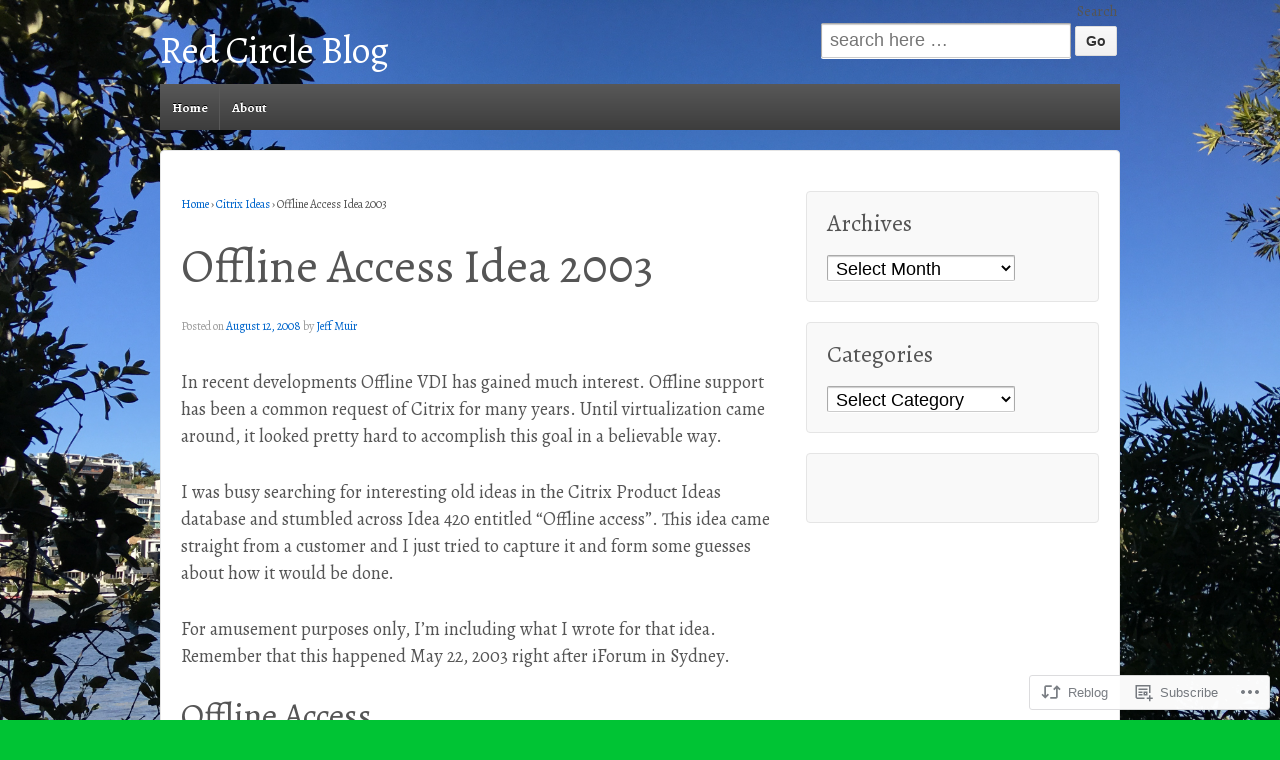

--- FILE ---
content_type: text/html; charset=UTF-8
request_url: https://redcircle.blog/2008/08/12/offline-access-idea-2003/
body_size: 23651
content:
<!DOCTYPE html>
<!--[if !IE]>      <html class="no-js non-ie" lang="en"> <![endif]-->
<!--[if IE 7 ]>	   <html class="no-js ie7" lang="en"> <![endif]-->
<!--[if IE 8 ]>	   <html class="no-js ie8" lang="en"> <![endif]-->
<!--[if IE 9 ]>	   <html class="no-js ie9" lang="en"> <![endif]-->
<!--[if gt IE 9]><!--> <html class="no-js" lang="en"> <!--<![endif]-->
<head>
<meta charset="UTF-8" />
<meta name="viewport" content="width=device-width, user-scalable=no, initial-scale=1.0, minimum-scale=1.0, maximum-scale=1.0">
<title>Offline Access Idea 2003 | Red Circle Blog</title>
<link rel="profile" href="http://gmpg.org/xfn/11" />
<link rel="pingback" href="https://redcircle.blog/xmlrpc.php" />

<script type="text/javascript">
  WebFontConfig = {"google":{"families":["Alegreya:r:latin,latin-ext","Alegreya:r,i,b,bi:latin,latin-ext"]},"api_url":"https:\/\/fonts-api.wp.com\/css"};
  (function() {
    var wf = document.createElement('script');
    wf.src = '/wp-content/plugins/custom-fonts/js/webfont.js';
    wf.type = 'text/javascript';
    wf.async = 'true';
    var s = document.getElementsByTagName('script')[0];
    s.parentNode.insertBefore(wf, s);
	})();
</script><style id="jetpack-custom-fonts-css">.wf-active .site-name{font-family:"Alegreya",serif;font-style:normal;font-weight:400}.wf-active body{font-size:130%}.wf-active body{font-family:"Alegreya",serif;font-size:18.2px}.wf-active h1, .wf-active h2, .wf-active h3, .wf-active h4, .wf-active h5, .wf-active h6, .wf-active .widget-title, .wf-active .widget-title-home h3{font-family:"Alegreya",serif;font-style:normal;font-weight:400}.wf-active blockquote p{font-family:"Alegreya",serif;font-style:normal;font-weight:400}.wf-active #featured h1.featured-title{font-family:"Alegreya",serif;font-style:normal;font-weight:400}.wf-active .top-widget .widget-title{font-family:"Alegreya",serif;font-style:normal;font-weight:400}@media screen and (max-width: 980px){.wf-active .featured-title{font-family:"Alegreya",serif;font-style:normal;font-weight:400}}@media screen and (max-width: 980px){.wf-active .featured-title{font-family:"Alegreya",serif;font-style:normal;font-weight:400}}@media screen and (max-width: 980px){.wf-active .featured-title{font-family:"Alegreya",serif;font-style:normal;font-weight:400}}</style>
<meta name='robots' content='max-image-preview:large' />

<!-- Async WordPress.com Remote Login -->
<script id="wpcom_remote_login_js">
var wpcom_remote_login_extra_auth = '';
function wpcom_remote_login_remove_dom_node_id( element_id ) {
	var dom_node = document.getElementById( element_id );
	if ( dom_node ) { dom_node.parentNode.removeChild( dom_node ); }
}
function wpcom_remote_login_remove_dom_node_classes( class_name ) {
	var dom_nodes = document.querySelectorAll( '.' + class_name );
	for ( var i = 0; i < dom_nodes.length; i++ ) {
		dom_nodes[ i ].parentNode.removeChild( dom_nodes[ i ] );
	}
}
function wpcom_remote_login_final_cleanup() {
	wpcom_remote_login_remove_dom_node_classes( "wpcom_remote_login_msg" );
	wpcom_remote_login_remove_dom_node_id( "wpcom_remote_login_key" );
	wpcom_remote_login_remove_dom_node_id( "wpcom_remote_login_validate" );
	wpcom_remote_login_remove_dom_node_id( "wpcom_remote_login_js" );
	wpcom_remote_login_remove_dom_node_id( "wpcom_request_access_iframe" );
	wpcom_remote_login_remove_dom_node_id( "wpcom_request_access_styles" );
}

// Watch for messages back from the remote login
window.addEventListener( "message", function( e ) {
	if ( e.origin === "https://r-login.wordpress.com" ) {
		var data = {};
		try {
			data = JSON.parse( e.data );
		} catch( e ) {
			wpcom_remote_login_final_cleanup();
			return;
		}

		if ( data.msg === 'LOGIN' ) {
			// Clean up the login check iframe
			wpcom_remote_login_remove_dom_node_id( "wpcom_remote_login_key" );

			var id_regex = new RegExp( /^[0-9]+$/ );
			var token_regex = new RegExp( /^.*|.*|.*$/ );
			if (
				token_regex.test( data.token )
				&& id_regex.test( data.wpcomid )
			) {
				// We have everything we need to ask for a login
				var script = document.createElement( "script" );
				script.setAttribute( "id", "wpcom_remote_login_validate" );
				script.src = '/remote-login.php?wpcom_remote_login=validate'
					+ '&wpcomid=' + data.wpcomid
					+ '&token=' + encodeURIComponent( data.token )
					+ '&host=' + window.location.protocol
					+ '//' + window.location.hostname
					+ '&postid=307'
					+ '&is_singular=1';
				document.body.appendChild( script );
			}

			return;
		}

		// Safari ITP, not logged in, so redirect
		if ( data.msg === 'LOGIN-REDIRECT' ) {
			window.location = 'https://wordpress.com/log-in?redirect_to=' + window.location.href;
			return;
		}

		// Safari ITP, storage access failed, remove the request
		if ( data.msg === 'LOGIN-REMOVE' ) {
			var css_zap = 'html { -webkit-transition: margin-top 1s; transition: margin-top 1s; } /* 9001 */ html { margin-top: 0 !important; } * html body { margin-top: 0 !important; } @media screen and ( max-width: 782px ) { html { margin-top: 0 !important; } * html body { margin-top: 0 !important; } }';
			var style_zap = document.createElement( 'style' );
			style_zap.type = 'text/css';
			style_zap.appendChild( document.createTextNode( css_zap ) );
			document.body.appendChild( style_zap );

			var e = document.getElementById( 'wpcom_request_access_iframe' );
			e.parentNode.removeChild( e );

			document.cookie = 'wordpress_com_login_access=denied; path=/; max-age=31536000';

			return;
		}

		// Safari ITP
		if ( data.msg === 'REQUEST_ACCESS' ) {
			console.log( 'request access: safari' );

			// Check ITP iframe enable/disable knob
			if ( wpcom_remote_login_extra_auth !== 'safari_itp_iframe' ) {
				return;
			}

			// If we are in a "private window" there is no ITP.
			var private_window = false;
			try {
				var opendb = window.openDatabase( null, null, null, null );
			} catch( e ) {
				private_window = true;
			}

			if ( private_window ) {
				console.log( 'private window' );
				return;
			}

			var iframe = document.createElement( 'iframe' );
			iframe.id = 'wpcom_request_access_iframe';
			iframe.setAttribute( 'scrolling', 'no' );
			iframe.setAttribute( 'sandbox', 'allow-storage-access-by-user-activation allow-scripts allow-same-origin allow-top-navigation-by-user-activation' );
			iframe.src = 'https://r-login.wordpress.com/remote-login.php?wpcom_remote_login=request_access&origin=' + encodeURIComponent( data.origin ) + '&wpcomid=' + encodeURIComponent( data.wpcomid );

			var css = 'html { -webkit-transition: margin-top 1s; transition: margin-top 1s; } /* 9001 */ html { margin-top: 46px !important; } * html body { margin-top: 46px !important; } @media screen and ( max-width: 660px ) { html { margin-top: 71px !important; } * html body { margin-top: 71px !important; } #wpcom_request_access_iframe { display: block; height: 71px !important; } } #wpcom_request_access_iframe { border: 0px; height: 46px; position: fixed; top: 0; left: 0; width: 100%; min-width: 100%; z-index: 99999; background: #23282d; } ';

			var style = document.createElement( 'style' );
			style.type = 'text/css';
			style.id = 'wpcom_request_access_styles';
			style.appendChild( document.createTextNode( css ) );
			document.body.appendChild( style );

			document.body.appendChild( iframe );
		}

		if ( data.msg === 'DONE' ) {
			wpcom_remote_login_final_cleanup();
		}
	}
}, false );

// Inject the remote login iframe after the page has had a chance to load
// more critical resources
window.addEventListener( "DOMContentLoaded", function( e ) {
	var iframe = document.createElement( "iframe" );
	iframe.style.display = "none";
	iframe.setAttribute( "scrolling", "no" );
	iframe.setAttribute( "id", "wpcom_remote_login_key" );
	iframe.src = "https://r-login.wordpress.com/remote-login.php"
		+ "?wpcom_remote_login=key"
		+ "&origin=aHR0cHM6Ly9yZWRjaXJjbGUuYmxvZw%3D%3D"
		+ "&wpcomid=2497089"
		+ "&time=" + Math.floor( Date.now() / 1000 );
	document.body.appendChild( iframe );
}, false );
</script>
<link rel='dns-prefetch' href='//s0.wp.com' />
<link rel="alternate" type="application/rss+xml" title="Red Circle Blog &raquo; Feed" href="https://redcircle.blog/feed/" />
<link rel="alternate" type="application/rss+xml" title="Red Circle Blog &raquo; Comments Feed" href="https://redcircle.blog/comments/feed/" />
<link rel="alternate" type="application/rss+xml" title="Red Circle Blog &raquo; Offline Access Idea&nbsp;2003 Comments Feed" href="https://redcircle.blog/2008/08/12/offline-access-idea-2003/feed/" />
	<script type="text/javascript">
		/* <![CDATA[ */
		function addLoadEvent(func) {
			var oldonload = window.onload;
			if (typeof window.onload != 'function') {
				window.onload = func;
			} else {
				window.onload = function () {
					oldonload();
					func();
				}
			}
		}
		/* ]]> */
	</script>
	<link crossorigin='anonymous' rel='stylesheet' id='all-css-0-1' href='/_static/??-eJxtzEkKgDAMQNELWYNjcSGeRdog1Q7BpHh9UQRBXD74fDhImRQFo0DIinxeXGRYUWg222PgHCEkmz0y7OhnQasosXxUGuYC/o/ebfh+b135FMZKd02th77t1hMpiDR+&cssminify=yes' type='text/css' media='all' />
<style id='wp-emoji-styles-inline-css'>

	img.wp-smiley, img.emoji {
		display: inline !important;
		border: none !important;
		box-shadow: none !important;
		height: 1em !important;
		width: 1em !important;
		margin: 0 0.07em !important;
		vertical-align: -0.1em !important;
		background: none !important;
		padding: 0 !important;
	}
/*# sourceURL=wp-emoji-styles-inline-css */
</style>
<link crossorigin='anonymous' rel='stylesheet' id='all-css-2-1' href='/wp-content/plugins/gutenberg-core/v22.2.0/build/styles/block-library/style.css?m=1764855221i&cssminify=yes' type='text/css' media='all' />
<style id='wp-block-library-inline-css'>
.has-text-align-justify {
	text-align:justify;
}
.has-text-align-justify{text-align:justify;}

/*# sourceURL=wp-block-library-inline-css */
</style><style id='global-styles-inline-css'>
:root{--wp--preset--aspect-ratio--square: 1;--wp--preset--aspect-ratio--4-3: 4/3;--wp--preset--aspect-ratio--3-4: 3/4;--wp--preset--aspect-ratio--3-2: 3/2;--wp--preset--aspect-ratio--2-3: 2/3;--wp--preset--aspect-ratio--16-9: 16/9;--wp--preset--aspect-ratio--9-16: 9/16;--wp--preset--color--black: #000000;--wp--preset--color--cyan-bluish-gray: #abb8c3;--wp--preset--color--white: #ffffff;--wp--preset--color--pale-pink: #f78da7;--wp--preset--color--vivid-red: #cf2e2e;--wp--preset--color--luminous-vivid-orange: #ff6900;--wp--preset--color--luminous-vivid-amber: #fcb900;--wp--preset--color--light-green-cyan: #7bdcb5;--wp--preset--color--vivid-green-cyan: #00d084;--wp--preset--color--pale-cyan-blue: #8ed1fc;--wp--preset--color--vivid-cyan-blue: #0693e3;--wp--preset--color--vivid-purple: #9b51e0;--wp--preset--gradient--vivid-cyan-blue-to-vivid-purple: linear-gradient(135deg,rgb(6,147,227) 0%,rgb(155,81,224) 100%);--wp--preset--gradient--light-green-cyan-to-vivid-green-cyan: linear-gradient(135deg,rgb(122,220,180) 0%,rgb(0,208,130) 100%);--wp--preset--gradient--luminous-vivid-amber-to-luminous-vivid-orange: linear-gradient(135deg,rgb(252,185,0) 0%,rgb(255,105,0) 100%);--wp--preset--gradient--luminous-vivid-orange-to-vivid-red: linear-gradient(135deg,rgb(255,105,0) 0%,rgb(207,46,46) 100%);--wp--preset--gradient--very-light-gray-to-cyan-bluish-gray: linear-gradient(135deg,rgb(238,238,238) 0%,rgb(169,184,195) 100%);--wp--preset--gradient--cool-to-warm-spectrum: linear-gradient(135deg,rgb(74,234,220) 0%,rgb(151,120,209) 20%,rgb(207,42,186) 40%,rgb(238,44,130) 60%,rgb(251,105,98) 80%,rgb(254,248,76) 100%);--wp--preset--gradient--blush-light-purple: linear-gradient(135deg,rgb(255,206,236) 0%,rgb(152,150,240) 100%);--wp--preset--gradient--blush-bordeaux: linear-gradient(135deg,rgb(254,205,165) 0%,rgb(254,45,45) 50%,rgb(107,0,62) 100%);--wp--preset--gradient--luminous-dusk: linear-gradient(135deg,rgb(255,203,112) 0%,rgb(199,81,192) 50%,rgb(65,88,208) 100%);--wp--preset--gradient--pale-ocean: linear-gradient(135deg,rgb(255,245,203) 0%,rgb(182,227,212) 50%,rgb(51,167,181) 100%);--wp--preset--gradient--electric-grass: linear-gradient(135deg,rgb(202,248,128) 0%,rgb(113,206,126) 100%);--wp--preset--gradient--midnight: linear-gradient(135deg,rgb(2,3,129) 0%,rgb(40,116,252) 100%);--wp--preset--font-size--small: 13px;--wp--preset--font-size--medium: 20px;--wp--preset--font-size--large: 36px;--wp--preset--font-size--x-large: 42px;--wp--preset--font-family--albert-sans: 'Albert Sans', sans-serif;--wp--preset--font-family--alegreya: Alegreya, serif;--wp--preset--font-family--arvo: Arvo, serif;--wp--preset--font-family--bodoni-moda: 'Bodoni Moda', serif;--wp--preset--font-family--bricolage-grotesque: 'Bricolage Grotesque', sans-serif;--wp--preset--font-family--cabin: Cabin, sans-serif;--wp--preset--font-family--chivo: Chivo, sans-serif;--wp--preset--font-family--commissioner: Commissioner, sans-serif;--wp--preset--font-family--cormorant: Cormorant, serif;--wp--preset--font-family--courier-prime: 'Courier Prime', monospace;--wp--preset--font-family--crimson-pro: 'Crimson Pro', serif;--wp--preset--font-family--dm-mono: 'DM Mono', monospace;--wp--preset--font-family--dm-sans: 'DM Sans', sans-serif;--wp--preset--font-family--dm-serif-display: 'DM Serif Display', serif;--wp--preset--font-family--domine: Domine, serif;--wp--preset--font-family--eb-garamond: 'EB Garamond', serif;--wp--preset--font-family--epilogue: Epilogue, sans-serif;--wp--preset--font-family--fahkwang: Fahkwang, sans-serif;--wp--preset--font-family--figtree: Figtree, sans-serif;--wp--preset--font-family--fira-sans: 'Fira Sans', sans-serif;--wp--preset--font-family--fjalla-one: 'Fjalla One', sans-serif;--wp--preset--font-family--fraunces: Fraunces, serif;--wp--preset--font-family--gabarito: Gabarito, system-ui;--wp--preset--font-family--ibm-plex-mono: 'IBM Plex Mono', monospace;--wp--preset--font-family--ibm-plex-sans: 'IBM Plex Sans', sans-serif;--wp--preset--font-family--ibarra-real-nova: 'Ibarra Real Nova', serif;--wp--preset--font-family--instrument-serif: 'Instrument Serif', serif;--wp--preset--font-family--inter: Inter, sans-serif;--wp--preset--font-family--josefin-sans: 'Josefin Sans', sans-serif;--wp--preset--font-family--jost: Jost, sans-serif;--wp--preset--font-family--libre-baskerville: 'Libre Baskerville', serif;--wp--preset--font-family--libre-franklin: 'Libre Franklin', sans-serif;--wp--preset--font-family--literata: Literata, serif;--wp--preset--font-family--lora: Lora, serif;--wp--preset--font-family--merriweather: Merriweather, serif;--wp--preset--font-family--montserrat: Montserrat, sans-serif;--wp--preset--font-family--newsreader: Newsreader, serif;--wp--preset--font-family--noto-sans-mono: 'Noto Sans Mono', sans-serif;--wp--preset--font-family--nunito: Nunito, sans-serif;--wp--preset--font-family--open-sans: 'Open Sans', sans-serif;--wp--preset--font-family--overpass: Overpass, sans-serif;--wp--preset--font-family--pt-serif: 'PT Serif', serif;--wp--preset--font-family--petrona: Petrona, serif;--wp--preset--font-family--piazzolla: Piazzolla, serif;--wp--preset--font-family--playfair-display: 'Playfair Display', serif;--wp--preset--font-family--plus-jakarta-sans: 'Plus Jakarta Sans', sans-serif;--wp--preset--font-family--poppins: Poppins, sans-serif;--wp--preset--font-family--raleway: Raleway, sans-serif;--wp--preset--font-family--roboto: Roboto, sans-serif;--wp--preset--font-family--roboto-slab: 'Roboto Slab', serif;--wp--preset--font-family--rubik: Rubik, sans-serif;--wp--preset--font-family--rufina: Rufina, serif;--wp--preset--font-family--sora: Sora, sans-serif;--wp--preset--font-family--source-sans-3: 'Source Sans 3', sans-serif;--wp--preset--font-family--source-serif-4: 'Source Serif 4', serif;--wp--preset--font-family--space-mono: 'Space Mono', monospace;--wp--preset--font-family--syne: Syne, sans-serif;--wp--preset--font-family--texturina: Texturina, serif;--wp--preset--font-family--urbanist: Urbanist, sans-serif;--wp--preset--font-family--work-sans: 'Work Sans', sans-serif;--wp--preset--spacing--20: 0.44rem;--wp--preset--spacing--30: 0.67rem;--wp--preset--spacing--40: 1rem;--wp--preset--spacing--50: 1.5rem;--wp--preset--spacing--60: 2.25rem;--wp--preset--spacing--70: 3.38rem;--wp--preset--spacing--80: 5.06rem;--wp--preset--shadow--natural: 6px 6px 9px rgba(0, 0, 0, 0.2);--wp--preset--shadow--deep: 12px 12px 50px rgba(0, 0, 0, 0.4);--wp--preset--shadow--sharp: 6px 6px 0px rgba(0, 0, 0, 0.2);--wp--preset--shadow--outlined: 6px 6px 0px -3px rgb(255, 255, 255), 6px 6px rgb(0, 0, 0);--wp--preset--shadow--crisp: 6px 6px 0px rgb(0, 0, 0);}:where(.is-layout-flex){gap: 0.5em;}:where(.is-layout-grid){gap: 0.5em;}body .is-layout-flex{display: flex;}.is-layout-flex{flex-wrap: wrap;align-items: center;}.is-layout-flex > :is(*, div){margin: 0;}body .is-layout-grid{display: grid;}.is-layout-grid > :is(*, div){margin: 0;}:where(.wp-block-columns.is-layout-flex){gap: 2em;}:where(.wp-block-columns.is-layout-grid){gap: 2em;}:where(.wp-block-post-template.is-layout-flex){gap: 1.25em;}:where(.wp-block-post-template.is-layout-grid){gap: 1.25em;}.has-black-color{color: var(--wp--preset--color--black) !important;}.has-cyan-bluish-gray-color{color: var(--wp--preset--color--cyan-bluish-gray) !important;}.has-white-color{color: var(--wp--preset--color--white) !important;}.has-pale-pink-color{color: var(--wp--preset--color--pale-pink) !important;}.has-vivid-red-color{color: var(--wp--preset--color--vivid-red) !important;}.has-luminous-vivid-orange-color{color: var(--wp--preset--color--luminous-vivid-orange) !important;}.has-luminous-vivid-amber-color{color: var(--wp--preset--color--luminous-vivid-amber) !important;}.has-light-green-cyan-color{color: var(--wp--preset--color--light-green-cyan) !important;}.has-vivid-green-cyan-color{color: var(--wp--preset--color--vivid-green-cyan) !important;}.has-pale-cyan-blue-color{color: var(--wp--preset--color--pale-cyan-blue) !important;}.has-vivid-cyan-blue-color{color: var(--wp--preset--color--vivid-cyan-blue) !important;}.has-vivid-purple-color{color: var(--wp--preset--color--vivid-purple) !important;}.has-black-background-color{background-color: var(--wp--preset--color--black) !important;}.has-cyan-bluish-gray-background-color{background-color: var(--wp--preset--color--cyan-bluish-gray) !important;}.has-white-background-color{background-color: var(--wp--preset--color--white) !important;}.has-pale-pink-background-color{background-color: var(--wp--preset--color--pale-pink) !important;}.has-vivid-red-background-color{background-color: var(--wp--preset--color--vivid-red) !important;}.has-luminous-vivid-orange-background-color{background-color: var(--wp--preset--color--luminous-vivid-orange) !important;}.has-luminous-vivid-amber-background-color{background-color: var(--wp--preset--color--luminous-vivid-amber) !important;}.has-light-green-cyan-background-color{background-color: var(--wp--preset--color--light-green-cyan) !important;}.has-vivid-green-cyan-background-color{background-color: var(--wp--preset--color--vivid-green-cyan) !important;}.has-pale-cyan-blue-background-color{background-color: var(--wp--preset--color--pale-cyan-blue) !important;}.has-vivid-cyan-blue-background-color{background-color: var(--wp--preset--color--vivid-cyan-blue) !important;}.has-vivid-purple-background-color{background-color: var(--wp--preset--color--vivid-purple) !important;}.has-black-border-color{border-color: var(--wp--preset--color--black) !important;}.has-cyan-bluish-gray-border-color{border-color: var(--wp--preset--color--cyan-bluish-gray) !important;}.has-white-border-color{border-color: var(--wp--preset--color--white) !important;}.has-pale-pink-border-color{border-color: var(--wp--preset--color--pale-pink) !important;}.has-vivid-red-border-color{border-color: var(--wp--preset--color--vivid-red) !important;}.has-luminous-vivid-orange-border-color{border-color: var(--wp--preset--color--luminous-vivid-orange) !important;}.has-luminous-vivid-amber-border-color{border-color: var(--wp--preset--color--luminous-vivid-amber) !important;}.has-light-green-cyan-border-color{border-color: var(--wp--preset--color--light-green-cyan) !important;}.has-vivid-green-cyan-border-color{border-color: var(--wp--preset--color--vivid-green-cyan) !important;}.has-pale-cyan-blue-border-color{border-color: var(--wp--preset--color--pale-cyan-blue) !important;}.has-vivid-cyan-blue-border-color{border-color: var(--wp--preset--color--vivid-cyan-blue) !important;}.has-vivid-purple-border-color{border-color: var(--wp--preset--color--vivid-purple) !important;}.has-vivid-cyan-blue-to-vivid-purple-gradient-background{background: var(--wp--preset--gradient--vivid-cyan-blue-to-vivid-purple) !important;}.has-light-green-cyan-to-vivid-green-cyan-gradient-background{background: var(--wp--preset--gradient--light-green-cyan-to-vivid-green-cyan) !important;}.has-luminous-vivid-amber-to-luminous-vivid-orange-gradient-background{background: var(--wp--preset--gradient--luminous-vivid-amber-to-luminous-vivid-orange) !important;}.has-luminous-vivid-orange-to-vivid-red-gradient-background{background: var(--wp--preset--gradient--luminous-vivid-orange-to-vivid-red) !important;}.has-very-light-gray-to-cyan-bluish-gray-gradient-background{background: var(--wp--preset--gradient--very-light-gray-to-cyan-bluish-gray) !important;}.has-cool-to-warm-spectrum-gradient-background{background: var(--wp--preset--gradient--cool-to-warm-spectrum) !important;}.has-blush-light-purple-gradient-background{background: var(--wp--preset--gradient--blush-light-purple) !important;}.has-blush-bordeaux-gradient-background{background: var(--wp--preset--gradient--blush-bordeaux) !important;}.has-luminous-dusk-gradient-background{background: var(--wp--preset--gradient--luminous-dusk) !important;}.has-pale-ocean-gradient-background{background: var(--wp--preset--gradient--pale-ocean) !important;}.has-electric-grass-gradient-background{background: var(--wp--preset--gradient--electric-grass) !important;}.has-midnight-gradient-background{background: var(--wp--preset--gradient--midnight) !important;}.has-small-font-size{font-size: var(--wp--preset--font-size--small) !important;}.has-medium-font-size{font-size: var(--wp--preset--font-size--medium) !important;}.has-large-font-size{font-size: var(--wp--preset--font-size--large) !important;}.has-x-large-font-size{font-size: var(--wp--preset--font-size--x-large) !important;}.has-albert-sans-font-family{font-family: var(--wp--preset--font-family--albert-sans) !important;}.has-alegreya-font-family{font-family: var(--wp--preset--font-family--alegreya) !important;}.has-arvo-font-family{font-family: var(--wp--preset--font-family--arvo) !important;}.has-bodoni-moda-font-family{font-family: var(--wp--preset--font-family--bodoni-moda) !important;}.has-bricolage-grotesque-font-family{font-family: var(--wp--preset--font-family--bricolage-grotesque) !important;}.has-cabin-font-family{font-family: var(--wp--preset--font-family--cabin) !important;}.has-chivo-font-family{font-family: var(--wp--preset--font-family--chivo) !important;}.has-commissioner-font-family{font-family: var(--wp--preset--font-family--commissioner) !important;}.has-cormorant-font-family{font-family: var(--wp--preset--font-family--cormorant) !important;}.has-courier-prime-font-family{font-family: var(--wp--preset--font-family--courier-prime) !important;}.has-crimson-pro-font-family{font-family: var(--wp--preset--font-family--crimson-pro) !important;}.has-dm-mono-font-family{font-family: var(--wp--preset--font-family--dm-mono) !important;}.has-dm-sans-font-family{font-family: var(--wp--preset--font-family--dm-sans) !important;}.has-dm-serif-display-font-family{font-family: var(--wp--preset--font-family--dm-serif-display) !important;}.has-domine-font-family{font-family: var(--wp--preset--font-family--domine) !important;}.has-eb-garamond-font-family{font-family: var(--wp--preset--font-family--eb-garamond) !important;}.has-epilogue-font-family{font-family: var(--wp--preset--font-family--epilogue) !important;}.has-fahkwang-font-family{font-family: var(--wp--preset--font-family--fahkwang) !important;}.has-figtree-font-family{font-family: var(--wp--preset--font-family--figtree) !important;}.has-fira-sans-font-family{font-family: var(--wp--preset--font-family--fira-sans) !important;}.has-fjalla-one-font-family{font-family: var(--wp--preset--font-family--fjalla-one) !important;}.has-fraunces-font-family{font-family: var(--wp--preset--font-family--fraunces) !important;}.has-gabarito-font-family{font-family: var(--wp--preset--font-family--gabarito) !important;}.has-ibm-plex-mono-font-family{font-family: var(--wp--preset--font-family--ibm-plex-mono) !important;}.has-ibm-plex-sans-font-family{font-family: var(--wp--preset--font-family--ibm-plex-sans) !important;}.has-ibarra-real-nova-font-family{font-family: var(--wp--preset--font-family--ibarra-real-nova) !important;}.has-instrument-serif-font-family{font-family: var(--wp--preset--font-family--instrument-serif) !important;}.has-inter-font-family{font-family: var(--wp--preset--font-family--inter) !important;}.has-josefin-sans-font-family{font-family: var(--wp--preset--font-family--josefin-sans) !important;}.has-jost-font-family{font-family: var(--wp--preset--font-family--jost) !important;}.has-libre-baskerville-font-family{font-family: var(--wp--preset--font-family--libre-baskerville) !important;}.has-libre-franklin-font-family{font-family: var(--wp--preset--font-family--libre-franklin) !important;}.has-literata-font-family{font-family: var(--wp--preset--font-family--literata) !important;}.has-lora-font-family{font-family: var(--wp--preset--font-family--lora) !important;}.has-merriweather-font-family{font-family: var(--wp--preset--font-family--merriweather) !important;}.has-montserrat-font-family{font-family: var(--wp--preset--font-family--montserrat) !important;}.has-newsreader-font-family{font-family: var(--wp--preset--font-family--newsreader) !important;}.has-noto-sans-mono-font-family{font-family: var(--wp--preset--font-family--noto-sans-mono) !important;}.has-nunito-font-family{font-family: var(--wp--preset--font-family--nunito) !important;}.has-open-sans-font-family{font-family: var(--wp--preset--font-family--open-sans) !important;}.has-overpass-font-family{font-family: var(--wp--preset--font-family--overpass) !important;}.has-pt-serif-font-family{font-family: var(--wp--preset--font-family--pt-serif) !important;}.has-petrona-font-family{font-family: var(--wp--preset--font-family--petrona) !important;}.has-piazzolla-font-family{font-family: var(--wp--preset--font-family--piazzolla) !important;}.has-playfair-display-font-family{font-family: var(--wp--preset--font-family--playfair-display) !important;}.has-plus-jakarta-sans-font-family{font-family: var(--wp--preset--font-family--plus-jakarta-sans) !important;}.has-poppins-font-family{font-family: var(--wp--preset--font-family--poppins) !important;}.has-raleway-font-family{font-family: var(--wp--preset--font-family--raleway) !important;}.has-roboto-font-family{font-family: var(--wp--preset--font-family--roboto) !important;}.has-roboto-slab-font-family{font-family: var(--wp--preset--font-family--roboto-slab) !important;}.has-rubik-font-family{font-family: var(--wp--preset--font-family--rubik) !important;}.has-rufina-font-family{font-family: var(--wp--preset--font-family--rufina) !important;}.has-sora-font-family{font-family: var(--wp--preset--font-family--sora) !important;}.has-source-sans-3-font-family{font-family: var(--wp--preset--font-family--source-sans-3) !important;}.has-source-serif-4-font-family{font-family: var(--wp--preset--font-family--source-serif-4) !important;}.has-space-mono-font-family{font-family: var(--wp--preset--font-family--space-mono) !important;}.has-syne-font-family{font-family: var(--wp--preset--font-family--syne) !important;}.has-texturina-font-family{font-family: var(--wp--preset--font-family--texturina) !important;}.has-urbanist-font-family{font-family: var(--wp--preset--font-family--urbanist) !important;}.has-work-sans-font-family{font-family: var(--wp--preset--font-family--work-sans) !important;}
/*# sourceURL=global-styles-inline-css */
</style>

<style id='classic-theme-styles-inline-css'>
/*! This file is auto-generated */
.wp-block-button__link{color:#fff;background-color:#32373c;border-radius:9999px;box-shadow:none;text-decoration:none;padding:calc(.667em + 2px) calc(1.333em + 2px);font-size:1.125em}.wp-block-file__button{background:#32373c;color:#fff;text-decoration:none}
/*# sourceURL=/wp-includes/css/classic-themes.min.css */
</style>
<link crossorigin='anonymous' rel='stylesheet' id='all-css-4-1' href='/_static/??-eJx9jdEKwjAMRX/IGISxuQfxW9oaa6VtStNu+PdGfFGUvYR7L+cQXAs4zo1yw9ShxO5DFnRcSfdUTEMlEl2CoUhJsb0T2eF/bS3qgLWlkgjoTaEnaDcV5cd7z1i6RcULZwkLobRHpK0flWxkr9GjUh91S/LEENmZFjh/FbhGE+pLPafTYRqneR7G43B/Ao2eaOs=&cssminify=yes' type='text/css' media='all' />
<style id='jetpack-global-styles-frontend-style-inline-css'>
:root { --font-headings: unset; --font-base: unset; --font-headings-default: -apple-system,BlinkMacSystemFont,"Segoe UI",Roboto,Oxygen-Sans,Ubuntu,Cantarell,"Helvetica Neue",sans-serif; --font-base-default: -apple-system,BlinkMacSystemFont,"Segoe UI",Roboto,Oxygen-Sans,Ubuntu,Cantarell,"Helvetica Neue",sans-serif;}
/*# sourceURL=jetpack-global-styles-frontend-style-inline-css */
</style>
<link crossorigin='anonymous' rel='stylesheet' id='all-css-6-1' href='/_static/??-eJyNjcsKAjEMRX/IGtQZBxfip0hMS9sxTYppGfx7H7gRN+7ugcs5sFRHKi1Ig9Jd5R6zGMyhVaTrh8G6QFHfORhYwlvw6P39PbPENZmt4G/ROQuBKWVkxxrVvuBH1lIoz2waILJekF+HUzlupnG3nQ77YZwfuRJIaQ==&cssminify=yes' type='text/css' media='all' />
<script type="text/javascript" id="jetpack_related-posts-js-extra">
/* <![CDATA[ */
var related_posts_js_options = {"post_heading":"h4"};
//# sourceURL=jetpack_related-posts-js-extra
/* ]]> */
</script>
<script type="text/javascript" id="wpcom-actionbar-placeholder-js-extra">
/* <![CDATA[ */
var actionbardata = {"siteID":"2497089","postID":"307","siteURL":"https://redcircle.blog","xhrURL":"https://redcircle.blog/wp-admin/admin-ajax.php","nonce":"a1fa0fa1af","isLoggedIn":"","statusMessage":"","subsEmailDefault":"instantly","proxyScriptUrl":"https://s0.wp.com/wp-content/js/wpcom-proxy-request.js?m=1513050504i&amp;ver=20211021","shortlink":"https://wp.me/patBD-4X","i18n":{"followedText":"New posts from this site will now appear in your \u003Ca href=\"https://wordpress.com/reader\"\u003EReader\u003C/a\u003E","foldBar":"Collapse this bar","unfoldBar":"Expand this bar","shortLinkCopied":"Shortlink copied to clipboard."}};
//# sourceURL=wpcom-actionbar-placeholder-js-extra
/* ]]> */
</script>
<script type="text/javascript" id="jetpack-mu-wpcom-settings-js-before">
/* <![CDATA[ */
var JETPACK_MU_WPCOM_SETTINGS = {"assetsUrl":"https://s0.wp.com/wp-content/mu-plugins/jetpack-mu-wpcom-plugin/sun/jetpack_vendor/automattic/jetpack-mu-wpcom/src/build/"};
//# sourceURL=jetpack-mu-wpcom-settings-js-before
/* ]]> */
</script>
<script crossorigin='anonymous' type='text/javascript'  src='/_static/??-eJx1TksOgjAQvZBlZEFgYzyKATrB1nZaOx0VT281aDDR1cvL+8I1qjFQRsrgRUUnkyEGizn242nhwEJwMDTCIMZpSOj6jFrFwJm/WeUNVZY3sOq1xeOyiinc5rdWypxo5Kdoz4JpXmBd8NekvJlSGf21lo/oSyTKUJ5xDMTmgq8PH6Z80JjI3FMJ7/2ubptmW9dt19kH7qllrQ=='></script>
<script type="text/javascript" id="rlt-proxy-js-after">
/* <![CDATA[ */
	rltInitialize( {"token":null,"iframeOrigins":["https:\/\/widgets.wp.com"]} );
//# sourceURL=rlt-proxy-js-after
/* ]]> */
</script>
<link rel="EditURI" type="application/rsd+xml" title="RSD" href="https://citrixblogger.wordpress.com/xmlrpc.php?rsd" />
<meta name="generator" content="WordPress.com" />
<link rel="canonical" href="https://redcircle.blog/2008/08/12/offline-access-idea-2003/" />
<link rel='shortlink' href='https://wp.me/patBD-4X' />
<link rel="alternate" type="application/json+oembed" href="https://public-api.wordpress.com/oembed/?format=json&amp;url=https%3A%2F%2Fredcircle.blog%2F2008%2F08%2F12%2Foffline-access-idea-2003%2F&amp;for=wpcom-auto-discovery" /><link rel="alternate" type="application/xml+oembed" href="https://public-api.wordpress.com/oembed/?format=xml&amp;url=https%3A%2F%2Fredcircle.blog%2F2008%2F08%2F12%2Foffline-access-idea-2003%2F&amp;for=wpcom-auto-discovery" />
<!-- Jetpack Open Graph Tags -->
<meta property="og:type" content="article" />
<meta property="og:title" content="Offline Access Idea 2003" />
<meta property="og:url" content="https://redcircle.blog/2008/08/12/offline-access-idea-2003/" />
<meta property="og:description" content="In recent developments Offline VDI has gained much interest. Offline support has been a common request of Citrix for many years. Until virtualization came around, it looked pretty hard to accomplis…" />
<meta property="article:published_time" content="2008-08-12T11:58:52+00:00" />
<meta property="article:modified_time" content="2008-08-12T11:58:52+00:00" />
<meta property="og:site_name" content="Red Circle Blog" />
<meta property="og:image" content="https://redcircle.blog/wp-content/uploads/2020/12/image.jpg?w=200" />
<meta property="og:image:width" content="200" />
<meta property="og:image:height" content="200" />
<meta property="og:image:alt" content="" />
<meta property="og:locale" content="en_US" />
<meta property="article:publisher" content="https://www.facebook.com/WordPresscom" />
<meta name="twitter:creator" content="@JeffMuirAu" />
<meta name="twitter:site" content="@JeffMuirAu" />
<meta name="twitter:text:title" content="Offline Access Idea&nbsp;2003" />
<meta name="twitter:image" content="https://redcircle.blog/wp-content/uploads/2020/12/image.jpg?w=240" />
<meta name="twitter:card" content="summary" />

<!-- End Jetpack Open Graph Tags -->
<link rel='openid.server' href='https://redcircle.blog/?openidserver=1' />
<link rel='openid.delegate' href='https://redcircle.blog/' />
<link rel="search" type="application/opensearchdescription+xml" href="https://redcircle.blog/osd.xml" title="Red Circle Blog" />
<link rel="search" type="application/opensearchdescription+xml" href="https://s1.wp.com/opensearch.xml" title="WordPress.com" />
<meta name="theme-color" content="#00c434" />
		<style type="text/css">
			.recentcomments a {
				display: inline !important;
				padding: 0 !important;
				margin: 0 !important;
			}

			table.recentcommentsavatartop img.avatar, table.recentcommentsavatarend img.avatar {
				border: 0px;
				margin: 0;
			}

			table.recentcommentsavatartop a, table.recentcommentsavatarend a {
				border: 0px !important;
				background-color: transparent !important;
			}

			td.recentcommentsavatarend, td.recentcommentsavatartop {
				padding: 0px 0px 1px 0px;
				margin: 0px;
			}

			td.recentcommentstextend {
				border: none !important;
				padding: 0px 0px 2px 10px;
			}

			.rtl td.recentcommentstextend {
				padding: 0px 10px 2px 0px;
			}

			td.recentcommentstexttop {
				border: none;
				padding: 0px 0px 0px 10px;
			}

			.rtl td.recentcommentstexttop {
				padding: 0px 10px 0px 0px;
			}
		</style>
		<meta name="description" content="In recent developments Offline VDI has gained much interest. Offline support has been a common request of Citrix for many years. Until virtualization came around, it looked pretty hard to accomplish this goal in a believable way. I was busy searching for interesting old ideas in the Citrix Product Ideas database and stumbled across Idea&hellip;" />
	<style type="text/css">
			.site-title,
		.site-description {
			color: #ffffff;
		}
		</style>
	<style type="text/css" id="custom-background-css">
body.custom-background { background-color: #00c434; background-image: url("https://citrixblogger.files.wordpress.com/2018/09/img_1481.jpg"); background-position: center top; background-size: cover; background-repeat: no-repeat; background-attachment: fixed; }
</style>
	<link rel="icon" href="https://redcircle.blog/wp-content/uploads/2020/12/image.jpg?w=32" sizes="32x32" />
<link rel="icon" href="https://redcircle.blog/wp-content/uploads/2020/12/image.jpg?w=192" sizes="192x192" />
<link rel="apple-touch-icon" href="https://redcircle.blog/wp-content/uploads/2020/12/image.jpg?w=180" />
<meta name="msapplication-TileImage" content="https://redcircle.blog/wp-content/uploads/2020/12/image.jpg?w=270" />
</head>

<body class="wp-singular post-template-default single single-post postid-307 single-format-standard custom-background wp-theme-pubresponsive customizer-styles-applied jetpack-reblog-enabled">

<div id="container" class="hfeed">

	<div id="header">

		
	
		<div id="logo">
				<a href="https://redcircle.blog/" class="site-logo-link" rel="home" itemprop="url"></a>			<span class="site-name site-title"><a href="https://redcircle.blog/" title="Red Circle Blog" rel="home">Red Circle Blog</a></span>
			<span class="site-description"></span>
		</div>

	
	
	<div id="top-widget" class="top-widget">
		
				<div id="search-3" class="widget_search"><div class="widget-title">Search</div>
	<form method="get" id="searchform" action="https://redcircle.blog/">
		<input type="text" class="field" name="s" id="s" placeholder="search here &hellip;" />
		<input type="submit" class="submit" name="submit" id="searchsubmit" value="Go"  />
	</form></div>
	</div><!-- end of #top-widget -->
			<nav role="navigation" class="site-navigation main-navigation">
			<h1 class="assistive-text">Menu</h1>
			<div class="assistive-text skip-link"><a href="#content" title="Skip to content">Skip to content</a></div>

			<ul class="menu">
<li ><a href="https://redcircle.blog/">Home</a></li><li class="page_item page-item-5"><a href="https://redcircle.blog/about-2/">About</a></li>
</ul>
		</nav><!-- .site-navigation .main-navigation -->
	
	
	</div><!-- end of #header -->

	<div id="wrapper" class="clearfix">
		<div id="content" class="grid col-620">


		
			<div class="breadcrumb-list"><a href="https://redcircle.blog/">Home</a> <span class="chevron">&#8250;</span> <a href="https://redcircle.blog/category/citrix-ideas/">Citrix Ideas</a> <span class="chevron">&#8250;</span> <span class="breadcrumb-current">Offline Access Idea&nbsp;2003</span></div>
			<div id="post-307" class="post-307 post type-post status-publish format-standard hentry category-citrix-ideas category-offline-vdi tag-citrix tag-offline-access tag-offline-vdi tag-product-ideas">
				<h1 class="post-title">Offline Access Idea&nbsp;2003</h1>

				<div class="post-meta">
					<span class="meta-prep meta-prep-author posted">Posted on </span><a href="https://redcircle.blog/2008/08/12/offline-access-idea-2003/" title="9:58 pm" rel="bookmark"><span class="timestamp">August 12, 2008</span></a><span class="byline"> by </span><span class="author vcard"><a class="url fn n" href="https://redcircle.blog/author/jeffreymuir/" title="View all posts by Jeff Muir">Jeff Muir</a></span>
									</div><!-- end of .post-meta -->

				<div class="post-entry">
					<p>In recent developments Offline VDI has gained much interest.  Offline support has been a common request of Citrix for many years.  Until virtualization came around, it looked pretty hard to accomplish this goal in a believable way.</p>
<p>I was busy searching for interesting old ideas in the Citrix Product Ideas database and stumbled across Idea 420 entitled &#8220;Offline access&#8221;.  This idea came straight from a customer and I just tried to capture it and form some guesses about how it would be done.</p>
<p>For amusement purposes only, I&#8217;m including what I wrote for that idea.  Remember that this happened May 22, 2003 right after iForum in Sydney.</p>
<h3>Offline Access</h3>
<p class="MsoNormal"><span style="font-size:10pt;font-family:&quot;">I was asked for this at iForum by a customer.</span></p>
<p class="MsoNormal"><span style="font-size:10pt;font-family:&quot;">His assumption was that if he was working on something that he could continue to work on it even if he was not online.<span> </span>His then would later sync up whatever work he had done when he connected again.</span></p>
<p class="MsoNormal"><span style="font-size:10pt;font-family:&quot;">This might work fine in a file-based world, but does not carry forward very well in Citrix&#8217;s area of expertise. </span></p>
<p class="MsoNormal"><span style="font-size:10pt;font-family:&quot;">It brings forward the idea of what kind of work a user would be doing remotely AND offline.</span></p>
<p class="MsoNormal"><span style="font-size:10pt;font-family:&quot;">Most common practices are to either work on documents or presentations.</span></p>
<p class="MsoNormal"><span style="font-size:10pt;font-family:&quot;">It would be rare for them to expect that they would be able to talk to a server since they are indeed offline.</span></p>
<p class="MsoNormal"><span style="font-size:10pt;font-family:&quot;">So, they are only confused about how the work is being done.<span> </span>If they knew that they were really working online all the time with the server and the software being on the server, they would not ask for offline access since that would mean they would know that they could not run the app on their client.</span></p>
<p class="MsoNormal"><span style="font-size:10pt;font-family:&quot;">But, they do not seem to know this.<span> </span>There is nothing wrong with this since it really shows how transparent we have made things work for them.</span></p>
<p class="MsoNormal"><span style="font-size:10pt;font-family:&quot;"> So, there really only seems to be a few options.</span></p>
<p class="MsoNormal"><span style="font-size:10pt;font-family:&quot;"> 1. Tell them to install the server app software on their client and then manually copy the files back and forward</span></p>
<p class="MsoNormal"><span style="font-size:10pt;font-family:&quot;">2. Create a process for automatically installing apps that will be run offline on the client and have a sync method to go between server and client</span></p>
<p class="MsoNormal"><span style="font-size:10pt;font-family:&quot;">3. Pretend that we are the software and treat everything like a generic case and later sync up any changes [???  don&#8217;t know what this means in 2008]</span></p>
<p class="MsoNormal"><span style="font-size:10pt;font-family:&quot;">4. Create a new model that makes it less obvious where things are running so that it can happen on the server or client with or without a connection</span></p>
<p class="MsoNormal"><span style="font-size:10pt;font-family:&quot;">5. A miracle</span></p>
<p class="MsoNormal"><span style="font-size:10pt;font-family:&quot;">I think I like number 2 the best.<span> </span>It is the most practical and I would think that Microsoft would probably chose that kind of model.<span> </span>Of course this means that you would probably have to install the likes of Office on clients that might not support it, but at least it would run as the customer would expect.<span> </span>The syncing feature would also be useful since it would mean that it would probably be better than what people do normally when they go on the road.<span> </span>There is even a good chance that these users would already have the native apps on their client and all they really want is the ability to work on these documents/presentations in a more transparent fashion.<span> </span>For example, if I am offline, use the copy I checked out.<span> </span>If I am online, use the copy from the server that I have just checked in again.<span> </span>I suppose that a library model (books) would work well in this case.<span> </span>This concept would not work well in a database type environment where the file is huge and many people might be working on it.<span> </span>The best you could do is check out a section of the database that you wanted to work on (if this was possible) and then take it on the road.<span> </span>I think that people are still going to get confused but we can do a lot to improve the situation when the user is offline.</span></p>
<p class="MsoNormal"><span style="font-size:10pt;font-family:&quot;"> Regards,<br />
Jeff</span></p>
<p>Returning to 2008&#8230;<br />
I got a good chuckle on option number 5.  This all happened before the advent of the possibility of doing Offline VDI for such a trick.  Things have become much more apparent since then.  It&#8217;s still not completely clear but it is not as far off as 2003 was.</p>
<p>Even with the current visions, it is not obvious how this could be made transparent.  The ultimate model would call for dual execution so that the local copy would take over when the network is lost.  At the current pace this is still years away and could require a remodeling of how applications work.  In the non-Windows world this is already happening for the sake of web applications.  Newer applications are becoming more tolerant of offline access.</p>
<p>The current vision focuses on taking a VM, checking it out, and running it on a laptop.  Once the offline mode is over, the user then needs to check the changes back in.  The good news is that this concept is very easy to explain and understand.  The bad news is that it is difficult to achieve and tends to ignore the limitations of moving and syncing VMs.  Baby steps moves the technology forward regardless of the pace.</p>
<p>Sometimes (if not most) it is just as important to sell the pitch to the consumers in a simple way instead of how it ultimately might be deployed.  In other words, engineers often make the mistake of being technically accurate and usually deluge non-technical consumers (including internal non-engineers).  This tends to polarize internal opinions to match the simpler model since the more precise model cannot be understood.</p>
<p>Having Offline VDI support would benefit Citrix customers based on the assumption that offline access has been an outstanding requirement for many many years.  Obviously if people are asking for it over and over, it must have a valid business model that would help both sides.</p>
<div id="jp-post-flair" class="sharedaddy sd-like-enabled sd-sharing-enabled"><div class="sharedaddy sd-sharing-enabled"><div class="robots-nocontent sd-block sd-social sd-social-icon-text sd-sharing"><h3 class="sd-title">Share this:</h3><div class="sd-content"><ul><li class="share-email"><a rel="nofollow noopener noreferrer"
				data-shared="sharing-email-307"
				class="share-email sd-button share-icon"
				href="mailto:?subject=%5BShared%20Post%5D%20Offline%20Access%20Idea%202003&#038;body=https%3A%2F%2Fredcircle.blog%2F2008%2F08%2F12%2Foffline-access-idea-2003%2F&#038;share=email"
				target="_blank"
				aria-labelledby="sharing-email-307"
				data-email-share-error-title="Do you have email set up?" data-email-share-error-text="If you&#039;re having problems sharing via email, you might not have email set up for your browser. You may need to create a new email yourself." data-email-share-nonce="ea48f6f5f7" data-email-share-track-url="https://redcircle.blog/2008/08/12/offline-access-idea-2003/?share=email">
				<span id="sharing-email-307" hidden>Click to email a link to a friend (Opens in new window)</span>
				<span>Email</span>
			</a></li><li class="share-print"><a rel="nofollow noopener noreferrer"
				data-shared="sharing-print-307"
				class="share-print sd-button share-icon"
				href="https://redcircle.blog/2008/08/12/offline-access-idea-2003/#print?share=print"
				target="_blank"
				aria-labelledby="sharing-print-307"
				>
				<span id="sharing-print-307" hidden>Click to print (Opens in new window)</span>
				<span>Print</span>
			</a></li><li class="share-facebook"><a rel="nofollow noopener noreferrer"
				data-shared="sharing-facebook-307"
				class="share-facebook sd-button share-icon"
				href="https://redcircle.blog/2008/08/12/offline-access-idea-2003/?share=facebook"
				target="_blank"
				aria-labelledby="sharing-facebook-307"
				>
				<span id="sharing-facebook-307" hidden>Click to share on Facebook (Opens in new window)</span>
				<span>Facebook</span>
			</a></li><li class="share-linkedin"><a rel="nofollow noopener noreferrer"
				data-shared="sharing-linkedin-307"
				class="share-linkedin sd-button share-icon"
				href="https://redcircle.blog/2008/08/12/offline-access-idea-2003/?share=linkedin"
				target="_blank"
				aria-labelledby="sharing-linkedin-307"
				>
				<span id="sharing-linkedin-307" hidden>Click to share on LinkedIn (Opens in new window)</span>
				<span>LinkedIn</span>
			</a></li><li class="share-twitter"><a rel="nofollow noopener noreferrer"
				data-shared="sharing-twitter-307"
				class="share-twitter sd-button share-icon"
				href="https://redcircle.blog/2008/08/12/offline-access-idea-2003/?share=twitter"
				target="_blank"
				aria-labelledby="sharing-twitter-307"
				>
				<span id="sharing-twitter-307" hidden>Click to share on X (Opens in new window)</span>
				<span>X</span>
			</a></li><li class="share-end"></li></ul></div></div></div><div class='sharedaddy sd-block sd-like jetpack-likes-widget-wrapper jetpack-likes-widget-unloaded' id='like-post-wrapper-2497089-307-6963195d788e8' data-src='//widgets.wp.com/likes/index.html?ver=20260111#blog_id=2497089&amp;post_id=307&amp;origin=citrixblogger.wordpress.com&amp;obj_id=2497089-307-6963195d788e8&amp;domain=redcircle.blog' data-name='like-post-frame-2497089-307-6963195d788e8' data-title='Like or Reblog'><div class='likes-widget-placeholder post-likes-widget-placeholder' style='height: 55px;'><span class='button'><span>Like</span></span> <span class='loading'>Loading...</span></div><span class='sd-text-color'></span><a class='sd-link-color'></a></div>
<div id='jp-relatedposts' class='jp-relatedposts' >
	
</div></div>
					
						<div id="author-meta">
							<img referrerpolicy="no-referrer" alt='Unknown&#039;s avatar' src='https://1.gravatar.com/avatar/41fb0cdd8d61ecdf73cec7d6afe994565a375def6fc993b9d53468f0653714b2?s=80&#038;d=identicon&#038;r=G' srcset='https://1.gravatar.com/avatar/41fb0cdd8d61ecdf73cec7d6afe994565a375def6fc993b9d53468f0653714b2?s=80&#038;d=identicon&#038;r=G 1x, https://1.gravatar.com/avatar/41fb0cdd8d61ecdf73cec7d6afe994565a375def6fc993b9d53468f0653714b2?s=120&#038;d=identicon&#038;r=G 1.5x, https://1.gravatar.com/avatar/41fb0cdd8d61ecdf73cec7d6afe994565a375def6fc993b9d53468f0653714b2?s=160&#038;d=identicon&#038;r=G 2x, https://1.gravatar.com/avatar/41fb0cdd8d61ecdf73cec7d6afe994565a375def6fc993b9d53468f0653714b2?s=240&#038;d=identicon&#038;r=G 3x, https://1.gravatar.com/avatar/41fb0cdd8d61ecdf73cec7d6afe994565a375def6fc993b9d53468f0653714b2?s=320&#038;d=identicon&#038;r=G 4x' class='avatar avatar-80' height='80' width='80' loading='lazy' decoding='async' />							<div class="about-author">About <a href="https://redcircle.blog/author/jeffreymuir/" title="Posts by Jeff Muir" rel="author">Jeff Muir</a></div>
							<p>Live near Brisbane, Australia. Software developer currently focused on iOS and Android. Avid Google Local Guide</p>
						</div><!-- end of #author-meta -->

					
									</div><!-- end of .post-entry -->

				<div class="navigation">
					<div class="previous">&#8249; <a href="https://redcircle.blog/2008/08/09/hype-cycle-and-virtualization/" rel="prev">Hype Cycle and&nbsp;Virtualization</a></div>
					<div class="next"><a href="https://redcircle.blog/2008/08/12/session-recovery-idea-422/" rel="next">Session Recovery Idea&nbsp;422</a> &#8250;</div>
				</div><!-- end of .navigation -->

				<div class="post-data">
					Tagged with: <a href="https://redcircle.blog/tag/citrix/" rel="tag">Citrix</a>, <a href="https://redcircle.blog/tag/offline-access/" rel="tag">Offline access</a>, <a href="https://redcircle.blog/tag/offline-vdi/" rel="tag">Offline VDI</a>, <a href="https://redcircle.blog/tag/product-ideas/" rel="tag">Product Ideas</a><br />					Posted in <a href="https://redcircle.blog/category/citrix-ideas/" rel="category tag">Citrix Ideas</a>, <a href="https://redcircle.blog/category/offline-vdi/" rel="category tag">Offline VDI</a>				</div><!-- end of .post-data -->

							</div><!-- end of #post-307 -->

			

	<h6 id="comments">
		2 comments on &ldquo;<span>Offline Access Idea&nbsp;2003</span>&rdquo;	</h6>

	
	<ol class="commentlist">
				<li class="comment even thread-even depth-1" id="comment-1369">
				<div id="div-comment-1369" class="comment-body">
				<div class="comment-author vcard">
			<img referrerpolicy="no-referrer" alt='Tomahawk!&#039;s avatar' src='https://2.gravatar.com/avatar/518b2f63baa15dc582c501671962d9a032202d05bff55d7f6b586eb74157b7a9?s=60&#038;d=identicon&#038;r=G' srcset='https://2.gravatar.com/avatar/518b2f63baa15dc582c501671962d9a032202d05bff55d7f6b586eb74157b7a9?s=60&#038;d=identicon&#038;r=G 1x, https://2.gravatar.com/avatar/518b2f63baa15dc582c501671962d9a032202d05bff55d7f6b586eb74157b7a9?s=90&#038;d=identicon&#038;r=G 1.5x, https://2.gravatar.com/avatar/518b2f63baa15dc582c501671962d9a032202d05bff55d7f6b586eb74157b7a9?s=120&#038;d=identicon&#038;r=G 2x, https://2.gravatar.com/avatar/518b2f63baa15dc582c501671962d9a032202d05bff55d7f6b586eb74157b7a9?s=180&#038;d=identicon&#038;r=G 3x, https://2.gravatar.com/avatar/518b2f63baa15dc582c501671962d9a032202d05bff55d7f6b586eb74157b7a9?s=240&#038;d=identicon&#038;r=G 4x' class='avatar avatar-60' height='60' width='60' loading='lazy' decoding='async' />			<cite class="fn">Tomahawk!</cite> <span class="says">says:</span>		</div>
		
		<div class="comment-meta commentmetadata">
			<a href="https://redcircle.blog/2008/08/12/offline-access-idea-2003/#comment-1369">August 14, 2008 at 6:59 am</a>		</div>

		<p>I&#8217;m confused why you would implement a VDI as a solution to their problem.  Why not just Stream the applications down to the system with XenApp, and call it a day.  Then the have access to their application when they are offline, and then when they get back online everything resynchs.  That is unless your talking about a web application, but that is where Google Gears or Adobe Air comes into play.   And all of this technology my friend is available today.  See here for more info: <a href="http://www.adobeairtutorials.com/2007/08/26/google-gears/" rel="nofollow ugc">http://www.adobeairtutorials.com/2007/08/26/google-gears/</a> and <a href="http://blogs.zdnet.com/Stewart/?p=688" rel="nofollow ugc">http://blogs.zdnet.com/Stewart/?p=688</a>  Also since you were at BriForum I recommend that you take a look at the video for the Future of Client Computing session here: <a href="http://www.briforum.com/BriForum-2008-Chicago/session.asp?id=371" rel="nofollow ugc">http://www.briforum.com/BriForum-2008-Chicago/session.asp?id=371</a></p>

		
				</div>
				</li><!-- #comment-## -->
		<li class="comment byuser comment-author-jeffreymuir bypostauthor odd alt thread-odd thread-alt depth-1" id="comment-1425">
				<div id="div-comment-1425" class="comment-body">
				<div class="comment-author vcard">
			<img referrerpolicy="no-referrer" alt='Jeff Muir&#039;s avatar' src='https://1.gravatar.com/avatar/41fb0cdd8d61ecdf73cec7d6afe994565a375def6fc993b9d53468f0653714b2?s=60&#038;d=identicon&#038;r=G' srcset='https://1.gravatar.com/avatar/41fb0cdd8d61ecdf73cec7d6afe994565a375def6fc993b9d53468f0653714b2?s=60&#038;d=identicon&#038;r=G 1x, https://1.gravatar.com/avatar/41fb0cdd8d61ecdf73cec7d6afe994565a375def6fc993b9d53468f0653714b2?s=90&#038;d=identicon&#038;r=G 1.5x, https://1.gravatar.com/avatar/41fb0cdd8d61ecdf73cec7d6afe994565a375def6fc993b9d53468f0653714b2?s=120&#038;d=identicon&#038;r=G 2x, https://1.gravatar.com/avatar/41fb0cdd8d61ecdf73cec7d6afe994565a375def6fc993b9d53468f0653714b2?s=180&#038;d=identicon&#038;r=G 3x, https://1.gravatar.com/avatar/41fb0cdd8d61ecdf73cec7d6afe994565a375def6fc993b9d53468f0653714b2?s=240&#038;d=identicon&#038;r=G 4x' class='avatar avatar-60' height='60' width='60' loading='lazy' decoding='async' />			<cite class="fn">jeffreymuir</cite> <span class="says">says:</span>		</div>
		
		<div class="comment-meta commentmetadata">
			<a href="https://redcircle.blog/2008/08/12/offline-access-idea-2003/#comment-1425">September 8, 2008 at 10:55 pm</a>		</div>

		<p>Tomahawk,</p>
<p>I&#8217;ve thought about what you said and the answer seems to be that bringing down just the applications is not enough.  There would be a need to track a whole environment that the user is used to using in the data center.  It is not just about the individual applications but rather additional user files and whatever else baggage is necessary to get things working.</p>
<p>The key message is that application streaming and virtualization can only carry you so far.  Sometimes you just need to punt and keep the whole environment with you.  This would be especially true for the potential to run on non-Windows platforms like Linux and Mac.</p>
<p>I can see this debate going on and on if it weren&#8217;t for the fact that I was a bit slack for answering this.  </p>
<p>Yes, I was at the Future of Client Computing session.  I&#8217;m not quite sure why you mentioned it as a basis for streaming.  Offline VDI was actually pointed to as a solution that will be coming in just a few years.</p>
<p>Sorry about not getting back sooner.</p>

		
				</div>
				</li><!-- #comment-## -->
	</ol>

	

			<p class="nocomments">Comments are closed.</p>
	
	
		
		

		</div><!-- end of #content -->


		<div id="widgets" class="grid col-300 fit">
		
			<div id="archives-4" class="widget-wrapper widget_archive"><div class="widget-title">Archives</div>		<label class="screen-reader-text" for="archives-dropdown-4">Archives</label>
		<select id="archives-dropdown-4" name="archive-dropdown">
			
			<option value="">Select Month</option>
				<option value='https://redcircle.blog/2020/12/'> December 2020 </option>
	<option value='https://redcircle.blog/2020/06/'> June 2020 </option>
	<option value='https://redcircle.blog/2018/08/'> August 2018 </option>
	<option value='https://redcircle.blog/2018/07/'> July 2018 </option>
	<option value='https://redcircle.blog/2017/07/'> July 2017 </option>
	<option value='https://redcircle.blog/2017/06/'> June 2017 </option>
	<option value='https://redcircle.blog/2017/02/'> February 2017 </option>
	<option value='https://redcircle.blog/2017/01/'> January 2017 </option>
	<option value='https://redcircle.blog/2015/10/'> October 2015 </option>
	<option value='https://redcircle.blog/2015/09/'> September 2015 </option>
	<option value='https://redcircle.blog/2014/04/'> April 2014 </option>
	<option value='https://redcircle.blog/2013/11/'> November 2013 </option>
	<option value='https://redcircle.blog/2013/10/'> October 2013 </option>
	<option value='https://redcircle.blog/2013/08/'> August 2013 </option>
	<option value='https://redcircle.blog/2013/06/'> June 2013 </option>
	<option value='https://redcircle.blog/2012/07/'> July 2012 </option>
	<option value='https://redcircle.blog/2012/03/'> March 2012 </option>
	<option value='https://redcircle.blog/2012/02/'> February 2012 </option>
	<option value='https://redcircle.blog/2011/12/'> December 2011 </option>
	<option value='https://redcircle.blog/2011/11/'> November 2011 </option>
	<option value='https://redcircle.blog/2011/07/'> July 2011 </option>
	<option value='https://redcircle.blog/2011/04/'> April 2011 </option>
	<option value='https://redcircle.blog/2011/02/'> February 2011 </option>
	<option value='https://redcircle.blog/2010/12/'> December 2010 </option>
	<option value='https://redcircle.blog/2010/11/'> November 2010 </option>
	<option value='https://redcircle.blog/2010/10/'> October 2010 </option>
	<option value='https://redcircle.blog/2010/09/'> September 2010 </option>
	<option value='https://redcircle.blog/2010/08/'> August 2010 </option>
	<option value='https://redcircle.blog/2010/07/'> July 2010 </option>
	<option value='https://redcircle.blog/2010/05/'> May 2010 </option>
	<option value='https://redcircle.blog/2010/04/'> April 2010 </option>
	<option value='https://redcircle.blog/2010/02/'> February 2010 </option>
	<option value='https://redcircle.blog/2009/11/'> November 2009 </option>
	<option value='https://redcircle.blog/2009/08/'> August 2009 </option>
	<option value='https://redcircle.blog/2009/06/'> June 2009 </option>
	<option value='https://redcircle.blog/2009/05/'> May 2009 </option>
	<option value='https://redcircle.blog/2009/04/'> April 2009 </option>
	<option value='https://redcircle.blog/2009/03/'> March 2009 </option>
	<option value='https://redcircle.blog/2009/02/'> February 2009 </option>
	<option value='https://redcircle.blog/2008/12/'> December 2008 </option>
	<option value='https://redcircle.blog/2008/11/'> November 2008 </option>
	<option value='https://redcircle.blog/2008/10/'> October 2008 </option>
	<option value='https://redcircle.blog/2008/09/'> September 2008 </option>
	<option value='https://redcircle.blog/2008/08/'> August 2008 </option>
	<option value='https://redcircle.blog/2008/07/'> July 2008 </option>
	<option value='https://redcircle.blog/2008/06/'> June 2008 </option>
	<option value='https://redcircle.blog/2008/05/'> May 2008 </option>
	<option value='https://redcircle.blog/2008/04/'> April 2008 </option>
	<option value='https://redcircle.blog/2008/03/'> March 2008 </option>
	<option value='https://redcircle.blog/2008/02/'> February 2008 </option>
	<option value='https://redcircle.blog/2008/01/'> January 2008 </option>
	<option value='https://redcircle.blog/2007/12/'> December 2007 </option>
	<option value='https://redcircle.blog/2007/11/'> November 2007 </option>
	<option value='https://redcircle.blog/2007/10/'> October 2007 </option>
	<option value='https://redcircle.blog/2007/09/'> September 2007 </option>
	<option value='https://redcircle.blog/2007/08/'> August 2007 </option>
	<option value='https://redcircle.blog/2007/07/'> July 2007 </option>
	<option value='https://redcircle.blog/2007/06/'> June 2007 </option>
	<option value='https://redcircle.blog/2007/05/'> May 2007 </option>
	<option value='https://redcircle.blog/2007/04/'> April 2007 </option>
	<option value='https://redcircle.blog/2007/03/'> March 2007 </option>
	<option value='https://redcircle.blog/2007/02/'> February 2007 </option>
	<option value='https://redcircle.blog/2007/01/'> January 2007 </option>
	<option value='https://redcircle.blog/2006/12/'> December 2006 </option>
	<option value='https://redcircle.blog/2006/11/'> November 2006 </option>
	<option value='https://redcircle.blog/2006/10/'> October 2006 </option>
	<option value='https://redcircle.blog/2006/09/'> September 2006 </option>

		</select>

			<script type="text/javascript">
/* <![CDATA[ */

( ( dropdownId ) => {
	const dropdown = document.getElementById( dropdownId );
	function onSelectChange() {
		setTimeout( () => {
			if ( 'escape' === dropdown.dataset.lastkey ) {
				return;
			}
			if ( dropdown.value ) {
				document.location.href = dropdown.value;
			}
		}, 250 );
	}
	function onKeyUp( event ) {
		if ( 'Escape' === event.key ) {
			dropdown.dataset.lastkey = 'escape';
		} else {
			delete dropdown.dataset.lastkey;
		}
	}
	function onClick() {
		delete dropdown.dataset.lastkey;
	}
	dropdown.addEventListener( 'keyup', onKeyUp );
	dropdown.addEventListener( 'click', onClick );
	dropdown.addEventListener( 'change', onSelectChange );
})( "archives-dropdown-4" );

//# sourceURL=WP_Widget_Archives%3A%3Awidget
/* ]]> */
</script>
</div><div id="categories-1" class="widget-wrapper widget_categories"><div class="widget-title">Categories</div><form action="https://redcircle.blog" method="get"><label class="screen-reader-text" for="cat">Categories</label><select  name='cat' id='cat' class='postform'>
	<option value='-1'>Select Category</option>
	<option class="level-0" value="142153">Acquisition&nbsp;&nbsp;(4)</option>
	<option class="level-0" value="2478882">ADFS&nbsp;&nbsp;(1)</option>
	<option class="level-0" value="6176521">Advanced Products&nbsp;&nbsp;(3)</option>
	<option class="level-0" value="157">Advice&nbsp;&nbsp;(5)</option>
	<option class="level-0" value="5380">Angst&nbsp;&nbsp;(5)</option>
	<option class="level-0" value="217">Announcements&nbsp;&nbsp;(8)</option>
	<option class="level-0" value="40046">Apollo&nbsp;&nbsp;(1)</option>
	<option class="level-0" value="291">Apple&nbsp;&nbsp;(4)</option>
	<option class="level-0" value="759875">application virtualization&nbsp;&nbsp;(1)</option>
	<option class="level-0" value="4203146">Ardence&nbsp;&nbsp;(1)</option>
	<option class="level-0" value="94234">ASP.NET&nbsp;&nbsp;(1)</option>
	<option class="level-0" value="4330">Australia&nbsp;&nbsp;(5)</option>
	<option class="level-0" value="9547">Bill Gates&nbsp;&nbsp;(1)</option>
	<option class="level-0" value="553859">Book Analysis&nbsp;&nbsp;(2)</option>
	<option class="level-0" value="2314765">Brian Madden&nbsp;&nbsp;(7)</option>
	<option class="level-0" value="6310103">BriForum&nbsp;&nbsp;(4)</option>
	<option class="level-0" value="12544279">Business Evolution&nbsp;&nbsp;(1)</option>
	<option class="level-0" value="414127">Certificates&nbsp;&nbsp;(5)</option>
	<option class="level-0" value="367314">Chrome&nbsp;&nbsp;(1)</option>
	<option class="level-0" value="97228">Citrix&nbsp;&nbsp;(7)</option>
	<option class="level-0" value="5473890">Citrix Blog&nbsp;&nbsp;(2)</option>
	<option class="level-0" value="4751072">Citrix Client&nbsp;&nbsp;(4)</option>
	<option class="level-0" value="4076170">Citrix Desktop Server&nbsp;&nbsp;(1)</option>
	<option class="level-0" value="7444051">Citrix Documentation&nbsp;&nbsp;(2)</option>
	<option class="level-0" value="5381836">Citrix Event&nbsp;&nbsp;(2)</option>
	<option class="level-0" value="822168">Citrix Future&nbsp;&nbsp;(3)</option>
	<option class="level-0" value="5165077">Citrix Hiring&nbsp;&nbsp;(2)</option>
	<option class="level-0" value="822163">Citrix History&nbsp;&nbsp;(72)</option>
	<option class="level-0" value="822166">Citrix Ideas&nbsp;&nbsp;(11)</option>
	<option class="level-0" value="822165">Citrix Internal Issues&nbsp;&nbsp;(3)</option>
	<option class="level-0" value="407818980">Citrix Linux VDA&nbsp;&nbsp;(2)</option>
	<option class="level-0" value="4926528">Citrix Marketing&nbsp;&nbsp;(3)</option>
	<option class="level-0" value="79182344">Citrix Mobility Pack&nbsp;&nbsp;(10)</option>
	<option class="level-0" value="4722636">Citrix News&nbsp;&nbsp;(4)</option>
	<option class="level-0" value="5317367">Citrix Online&nbsp;&nbsp;(1)</option>
	<option class="level-0" value="4988405">Citrix Patent&nbsp;&nbsp;(1)</option>
	<option class="level-0" value="7459032">Citrix Reports&nbsp;&nbsp;(1)</option>
	<option class="level-0" value="60131248">Citrix SDK&nbsp;&nbsp;(16)</option>
	<option class="level-0" value="4076178">Citrix Support&nbsp;&nbsp;(2)</option>
	<option class="level-0" value="6201596">Citrix Synergy&nbsp;&nbsp;(2)</option>
	<option class="level-0" value="4791480">Citrix Tools&nbsp;&nbsp;(6)</option>
	<option class="level-0" value="3146670">Citrix Training&nbsp;&nbsp;(1)</option>
	<option class="level-0" value="5042560">Citrix Video&nbsp;&nbsp;(12)</option>
	<option class="level-0" value="822167">Citrixclusive&nbsp;&nbsp;(4)</option>
	<option class="level-0" value="312429">Clipboard&nbsp;&nbsp;(1)</option>
	<option class="level-0" value="332">Coding&nbsp;&nbsp;(3)</option>
	<option class="level-0" value="4076177">COM Port Redirection&nbsp;&nbsp;(3)</option>
	<option class="level-0" value="116127">Customer Feedback&nbsp;&nbsp;(1)</option>
	<option class="level-0" value="4076181">DayJet&nbsp;&nbsp;(3)</option>
	<option class="level-0" value="3186">Demo&nbsp;&nbsp;(2)</option>
	<option class="level-0" value="101577">Distributed Computing&nbsp;&nbsp;(3)</option>
	<option class="level-0" value="11421425">Ed Iacobucci&nbsp;&nbsp;(1)</option>
	<option class="level-0" value="121523">Favourite&nbsp;&nbsp;(29)</option>
	<option class="level-0" value="352557">Fun Memories&nbsp;&nbsp;(1)</option>
	<option class="level-0" value="2850">Future&nbsp;&nbsp;(4)</option>
	<option class="level-0" value="127933">Good to Great&nbsp;&nbsp;(11)</option>
	<option class="level-0" value="5198867">GotoAssist&nbsp;&nbsp;(1)</option>
	<option class="level-0" value="1403884">GoToMyPC&nbsp;&nbsp;(1)</option>
	<option class="level-0" value="822164">ICA Client Object&nbsp;&nbsp;(2)</option>
	<option class="level-0" value="374">Ideas&nbsp;&nbsp;(9)</option>
	<option class="level-0" value="2466926">iForum&nbsp;&nbsp;(2)</option>
	<option class="level-0" value="186">innovation&nbsp;&nbsp;(3)</option>
	<option class="level-0" value="1143">Internet Explorer&nbsp;&nbsp;(2)</option>
	<option class="level-0" value="11788">Interview&nbsp;&nbsp;(3)</option>
	<option class="level-0" value="610">Linux&nbsp;&nbsp;(1)</option>
	<option class="level-0" value="1723178">Linux Tools&nbsp;&nbsp;(2)</option>
	<option class="level-0" value="175">Marketing&nbsp;&nbsp;(4)</option>
	<option class="level-0" value="292">Media&nbsp;&nbsp;(5)</option>
	<option class="level-0" value="637">Microsoft&nbsp;&nbsp;(17)</option>
	<option class="level-0" value="200844256">Mobile SDK for Windows Apps&nbsp;&nbsp;(7)</option>
	<option class="level-0" value="4407">New Product&nbsp;&nbsp;(1)</option>
	<option class="level-0" value="15177">New Products&nbsp;&nbsp;(1)</option>
	<option class="level-0" value="251028">NTFS&nbsp;&nbsp;(2)</option>
	<option class="level-0" value="90">Observations&nbsp;&nbsp;(58)</option>
	<option class="level-0" value="9897936">Offline VDI&nbsp;&nbsp;(2)</option>
	<option class="level-0" value="64">Personal&nbsp;&nbsp;(5)</option>
	<option class="level-0" value="1868">Philosophy&nbsp;&nbsp;(3)</option>
	<option class="level-0" value="6472">PKI&nbsp;&nbsp;(2)</option>
	<option class="level-0" value="10386">Poll&nbsp;&nbsp;(2)</option>
	<option class="level-0" value="4076169">PortICA&nbsp;&nbsp;(17)</option>
	<option class="level-0" value="3216919">Product Lifecycle&nbsp;&nbsp;(1)</option>
	<option class="level-0" value="60130406">Project Candlestick&nbsp;&nbsp;(1)</option>
	<option class="level-0" value="94993">Prototypes&nbsp;&nbsp;(1)</option>
	<option class="level-0" value="51535">Registry&nbsp;&nbsp;(1)</option>
	<option class="level-0" value="2339526">Remote Worker&nbsp;&nbsp;(1)</option>
	<option class="level-0" value="668">Research&nbsp;&nbsp;(4)</option>
	<option class="level-0" value="10615">Science Fiction&nbsp;&nbsp;(1)</option>
	<option class="level-0" value="19485">SDK&nbsp;&nbsp;(1)</option>
	<option class="level-0" value="801">Security&nbsp;&nbsp;(1)</option>
	<option class="level-0" value="827">Simulation&nbsp;&nbsp;(1)</option>
	<option class="level-0" value="4076172">Software Evolution&nbsp;&nbsp;(1)</option>
	<option class="level-0" value="53511">Source Control&nbsp;&nbsp;(1)</option>
	<option class="level-0" value="5185468">SpeedScreen&nbsp;&nbsp;(1)</option>
	<option class="level-0" value="58302">SSL&nbsp;&nbsp;(3)</option>
	<option class="level-0" value="4076173">Sydney Office Event&nbsp;&nbsp;(1)</option>
	<option class="level-0" value="5421456">Technical Internals&nbsp;&nbsp;(1)</option>
	<option class="level-0" value="4698388">Time Zone Support&nbsp;&nbsp;(1)</option>
	<option class="level-0" value="1788">Tips&nbsp;&nbsp;(1)</option>
	<option class="level-0" value="1981">Tools&nbsp;&nbsp;(6)</option>
	<option class="level-0" value="518">Trends&nbsp;&nbsp;(10)</option>
	<option class="level-0" value="1">Uncategorized&nbsp;&nbsp;(15)</option>
	<option class="level-0" value="560775">User Profiles&nbsp;&nbsp;(1)</option>
	<option class="level-0" value="241625">UTF-8&nbsp;&nbsp;(1)</option>
	<option class="level-0" value="1337578">VDI&nbsp;&nbsp;(6)</option>
	<option class="level-0" value="1023984">VHD&nbsp;&nbsp;(11)</option>
	<option class="level-0" value="412">Video&nbsp;&nbsp;(11)</option>
	<option class="level-0" value="40559">Virtualization&nbsp;&nbsp;(3)</option>
	<option class="level-0" value="1912">Vision&nbsp;&nbsp;(2)</option>
	<option class="level-0" value="6678">Visual Studio&nbsp;&nbsp;(1)</option>
	<option class="level-0" value="145205">WebOS&nbsp;&nbsp;(1)</option>
	<option class="level-0" value="800">Windows&nbsp;&nbsp;(2)</option>
	<option class="level-0" value="152877">Windows Tools&nbsp;&nbsp;(2)</option>
	<option class="level-0" value="3003">Windows Vista&nbsp;&nbsp;(4)</option>
	<option class="level-0" value="3146">Windows XP&nbsp;&nbsp;(3)</option>
	<option class="level-0" value="46654">WinForms&nbsp;&nbsp;(1)</option>
	<option class="level-0" value="25298">Work From Home&nbsp;&nbsp;(1)</option>
	<option class="level-0" value="1948100">XAMA&nbsp;&nbsp;(2)</option>
	<option class="level-0" value="72112586">XAMA SDK&nbsp;&nbsp;(4)</option>
	<option class="level-0" value="301824">Xen&nbsp;&nbsp;(3)</option>
	<option class="level-0" value="4433913">XenApp&nbsp;&nbsp;(10)</option>
	<option class="level-0" value="20143016">XenClient&nbsp;&nbsp;(4)</option>
	<option class="level-0" value="3421487">XenDesktop&nbsp;&nbsp;(22)</option>
	<option class="level-0" value="4433908">XenServer&nbsp;&nbsp;(2)</option>
</select>
</form><script type="text/javascript">
/* <![CDATA[ */

( ( dropdownId ) => {
	const dropdown = document.getElementById( dropdownId );
	function onSelectChange() {
		setTimeout( () => {
			if ( 'escape' === dropdown.dataset.lastkey ) {
				return;
			}
			if ( dropdown.value && parseInt( dropdown.value ) > 0 && dropdown instanceof HTMLSelectElement ) {
				dropdown.parentElement.submit();
			}
		}, 250 );
	}
	function onKeyUp( event ) {
		if ( 'Escape' === event.key ) {
			dropdown.dataset.lastkey = 'escape';
		} else {
			delete dropdown.dataset.lastkey;
		}
	}
	function onClick() {
		delete dropdown.dataset.lastkey;
	}
	dropdown.addEventListener( 'keyup', onKeyUp );
	dropdown.addEventListener( 'click', onClick );
	dropdown.addEventListener( 'change', onSelectChange );
})( "cat" );

//# sourceURL=WP_Widget_Categories%3A%3Awidget
/* ]]> */
</script>
</div><div id="follow_button_widget-2" class="widget-wrapper widget_follow_button_widget">
		<a class="wordpress-follow-button" href="https://redcircle.blog" data-blog="2497089" data-lang="en" >Follow Red Circle Blog on WordPress.com</a>
		<script type="text/javascript">(function(d){ window.wpcomPlatform = {"titles":{"timelines":"Embeddable Timelines","followButton":"Follow Button","wpEmbeds":"WordPress Embeds"}}; var f = d.getElementsByTagName('SCRIPT')[0], p = d.createElement('SCRIPT');p.type = 'text/javascript';p.async = true;p.src = '//widgets.wp.com/platform.js';f.parentNode.insertBefore(p,f);}(document));</script>

		</div>
		</div><!-- end of #widgets -->
	</div><!-- end of #wrapper -->

</div><!-- end of #container -->

<div id="footer" class="clearfix">

	<div id="footer-wrapper">

		<div class="grid col-940">

		<div class="grid col-540">
				</div><!-- end of col-540 -->

		
		</div><!-- end of col-940 -->
		
	
		<div class="grid col-300 copyright">
			&copy; 2026 <a href="https://redcircle.blog/" title="Red Circle Blog">Red Circle Blog</a>
		</div><!-- end of .copyright -->

		<div class="grid col-300 scroll-top"><a href="#scroll-top" title="scroll to top">&uarr;</a></div>

		<div class="grid col-300 fit powered">
						<a href="https://wordpress.com/?ref=footer_blog" rel="nofollow">Blog at WordPress.com.</a>
			
					</div><!-- end .powered -->

	</div><!-- end #footer-wrapper -->

</div><!-- end #footer -->

<!--  -->
<script type="speculationrules">
{"prefetch":[{"source":"document","where":{"and":[{"href_matches":"/*"},{"not":{"href_matches":["/wp-*.php","/wp-admin/*","/files/*","/wp-content/*","/wp-content/plugins/*","/wp-content/themes/pub/responsive/*","/*\\?(.+)"]}},{"not":{"selector_matches":"a[rel~=\"nofollow\"]"}},{"not":{"selector_matches":".no-prefetch, .no-prefetch a"}}]},"eagerness":"conservative"}]}
</script>
<script type="text/javascript" src="//0.gravatar.com/js/hovercards/hovercards.min.js?ver=202602924dcd77a86c6f1d3698ec27fc5da92b28585ddad3ee636c0397cf312193b2a1" id="grofiles-cards-js"></script>
<script type="text/javascript" id="wpgroho-js-extra">
/* <![CDATA[ */
var WPGroHo = {"my_hash":""};
//# sourceURL=wpgroho-js-extra
/* ]]> */
</script>
<script crossorigin='anonymous' type='text/javascript'  src='/wp-content/mu-plugins/gravatar-hovercards/wpgroho.js?m=1610363240i'></script>

	<script>
		// Initialize and attach hovercards to all gravatars
		( function() {
			function init() {
				if ( typeof Gravatar === 'undefined' ) {
					return;
				}

				if ( typeof Gravatar.init !== 'function' ) {
					return;
				}

				Gravatar.profile_cb = function ( hash, id ) {
					WPGroHo.syncProfileData( hash, id );
				};

				Gravatar.my_hash = WPGroHo.my_hash;
				Gravatar.init(
					'body',
					'#wp-admin-bar-my-account',
					{
						i18n: {
							'Edit your profile →': 'Edit your profile →',
							'View profile →': 'View profile →',
							'Contact': 'Contact',
							'Send money': 'Send money',
							'Sorry, we are unable to load this Gravatar profile.': 'Sorry, we are unable to load this Gravatar profile.',
							'Gravatar not found.': 'Gravatar not found.',
							'Too Many Requests.': 'Too Many Requests.',
							'Internal Server Error.': 'Internal Server Error.',
							'Is this you?': 'Is this you?',
							'Claim your free profile.': 'Claim your free profile.',
							'Email': 'Email',
							'Home Phone': 'Home Phone',
							'Work Phone': 'Work Phone',
							'Cell Phone': 'Cell Phone',
							'Contact Form': 'Contact Form',
							'Calendar': 'Calendar',
						},
					}
				);
			}

			if ( document.readyState !== 'loading' ) {
				init();
			} else {
				document.addEventListener( 'DOMContentLoaded', init );
			}
		} )();
	</script>

		<div style="display:none">
	<div class="grofile-hash-map-315229426137c85738d294bb95de7130">
	</div>
	<div class="grofile-hash-map-cf855db26f72a03af1c4d31fc4ad5a78">
	</div>
	<div class="grofile-hash-map-315229426137c85738d294bb95de7130">
	</div>
	</div>
		<div id="actionbar" dir="ltr" style="display: none;"
			class="actnbr-pub-responsive actnbr-has-follow actnbr-has-actions">
		<ul>
								<li class="actnbr-btn actnbr-hidden">
						<a class="actnbr-action actnbr-actn-reblog" href="">
							<svg class="gridicon gridicons-reblog" height="20" width="20" xmlns="http://www.w3.org/2000/svg" viewBox="0 0 24 24"><g><path d="M22.086 9.914L20 7.828V18c0 1.105-.895 2-2 2h-7v-2h7V7.828l-2.086 2.086L14.5 8.5 19 4l4.5 4.5-1.414 1.414zM6 16.172V6h7V4H6c-1.105 0-2 .895-2 2v10.172l-2.086-2.086L.5 15.5 5 20l4.5-4.5-1.414-1.414L6 16.172z"/></g></svg><span>Reblog</span>
						</a>
					</li>
									<li class="actnbr-btn actnbr-hidden">
								<a class="actnbr-action actnbr-actn-follow " href="">
			<svg class="gridicon" height="20" width="20" xmlns="http://www.w3.org/2000/svg" viewBox="0 0 20 20"><path clip-rule="evenodd" d="m4 4.5h12v6.5h1.5v-6.5-1.5h-1.5-12-1.5v1.5 10.5c0 1.1046.89543 2 2 2h7v-1.5h-7c-.27614 0-.5-.2239-.5-.5zm10.5 2h-9v1.5h9zm-5 3h-4v1.5h4zm3.5 1.5h-1v1h1zm-1-1.5h-1.5v1.5 1 1.5h1.5 1 1.5v-1.5-1-1.5h-1.5zm-2.5 2.5h-4v1.5h4zm6.5 1.25h1.5v2.25h2.25v1.5h-2.25v2.25h-1.5v-2.25h-2.25v-1.5h2.25z"  fill-rule="evenodd"></path></svg>
			<span>Subscribe</span>
		</a>
		<a class="actnbr-action actnbr-actn-following  no-display" href="">
			<svg class="gridicon" height="20" width="20" xmlns="http://www.w3.org/2000/svg" viewBox="0 0 20 20"><path fill-rule="evenodd" clip-rule="evenodd" d="M16 4.5H4V15C4 15.2761 4.22386 15.5 4.5 15.5H11.5V17H4.5C3.39543 17 2.5 16.1046 2.5 15V4.5V3H4H16H17.5V4.5V12.5H16V4.5ZM5.5 6.5H14.5V8H5.5V6.5ZM5.5 9.5H9.5V11H5.5V9.5ZM12 11H13V12H12V11ZM10.5 9.5H12H13H14.5V11V12V13.5H13H12H10.5V12V11V9.5ZM5.5 12H9.5V13.5H5.5V12Z" fill="#008A20"></path><path class="following-icon-tick" d="M13.5 16L15.5 18L19 14.5" stroke="#008A20" stroke-width="1.5"></path></svg>
			<span>Subscribed</span>
		</a>
							<div class="actnbr-popover tip tip-top-left actnbr-notice" id="follow-bubble">
							<div class="tip-arrow"></div>
							<div class="tip-inner actnbr-follow-bubble">
															<ul>
											<li class="actnbr-sitename">
			<a href="https://redcircle.blog">
				<img loading='lazy' alt='' src='https://redcircle.blog/wp-content/uploads/2020/12/image.jpg?w=50' srcset='https://redcircle.blog/wp-content/uploads/2020/12/image.jpg?w=50 1x, https://redcircle.blog/wp-content/uploads/2020/12/image.jpg?w=75 1.5x, https://redcircle.blog/wp-content/uploads/2020/12/image.jpg?w=100 2x, https://redcircle.blog/wp-content/uploads/2020/12/image.jpg?w=150 3x, https://redcircle.blog/wp-content/uploads/2020/12/image.jpg?w=200 4x' class='avatar avatar-50' height='50' width='50' />				Red Circle Blog			</a>
		</li>
										<div class="actnbr-message no-display"></div>
									<form method="post" action="https://subscribe.wordpress.com" accept-charset="utf-8" style="display: none;">
																						<div class="actnbr-follow-count">Join 124 other subscribers</div>
																					<div>
										<input type="email" name="email" placeholder="Enter your email address" class="actnbr-email-field" aria-label="Enter your email address" />
										</div>
										<input type="hidden" name="action" value="subscribe" />
										<input type="hidden" name="blog_id" value="2497089" />
										<input type="hidden" name="source" value="https://redcircle.blog/2008/08/12/offline-access-idea-2003/" />
										<input type="hidden" name="sub-type" value="actionbar-follow" />
										<input type="hidden" id="_wpnonce" name="_wpnonce" value="717dc3b918" />										<div class="actnbr-button-wrap">
											<button type="submit" value="Sign me up">
												Sign me up											</button>
										</div>
									</form>
									<li class="actnbr-login-nudge">
										<div>
											Already have a WordPress.com account? <a href="https://wordpress.com/log-in?redirect_to=https%3A%2F%2Fr-login.wordpress.com%2Fremote-login.php%3Faction%3Dlink%26back%3Dhttps%253A%252F%252Fredcircle.blog%252F2008%252F08%252F12%252Foffline-access-idea-2003%252F">Log in now.</a>										</div>
									</li>
								</ul>
															</div>
						</div>
					</li>
							<li class="actnbr-ellipsis actnbr-hidden">
				<svg class="gridicon gridicons-ellipsis" height="24" width="24" xmlns="http://www.w3.org/2000/svg" viewBox="0 0 24 24"><g><path d="M7 12c0 1.104-.896 2-2 2s-2-.896-2-2 .896-2 2-2 2 .896 2 2zm12-2c-1.104 0-2 .896-2 2s.896 2 2 2 2-.896 2-2-.896-2-2-2zm-7 0c-1.104 0-2 .896-2 2s.896 2 2 2 2-.896 2-2-.896-2-2-2z"/></g></svg>				<div class="actnbr-popover tip tip-top-left actnbr-more">
					<div class="tip-arrow"></div>
					<div class="tip-inner">
						<ul>
								<li class="actnbr-sitename">
			<a href="https://redcircle.blog">
				<img loading='lazy' alt='' src='https://redcircle.blog/wp-content/uploads/2020/12/image.jpg?w=50' srcset='https://redcircle.blog/wp-content/uploads/2020/12/image.jpg?w=50 1x, https://redcircle.blog/wp-content/uploads/2020/12/image.jpg?w=75 1.5x, https://redcircle.blog/wp-content/uploads/2020/12/image.jpg?w=100 2x, https://redcircle.blog/wp-content/uploads/2020/12/image.jpg?w=150 3x, https://redcircle.blog/wp-content/uploads/2020/12/image.jpg?w=200 4x' class='avatar avatar-50' height='50' width='50' />				Red Circle Blog			</a>
		</li>
								<li class="actnbr-folded-follow">
										<a class="actnbr-action actnbr-actn-follow " href="">
			<svg class="gridicon" height="20" width="20" xmlns="http://www.w3.org/2000/svg" viewBox="0 0 20 20"><path clip-rule="evenodd" d="m4 4.5h12v6.5h1.5v-6.5-1.5h-1.5-12-1.5v1.5 10.5c0 1.1046.89543 2 2 2h7v-1.5h-7c-.27614 0-.5-.2239-.5-.5zm10.5 2h-9v1.5h9zm-5 3h-4v1.5h4zm3.5 1.5h-1v1h1zm-1-1.5h-1.5v1.5 1 1.5h1.5 1 1.5v-1.5-1-1.5h-1.5zm-2.5 2.5h-4v1.5h4zm6.5 1.25h1.5v2.25h2.25v1.5h-2.25v2.25h-1.5v-2.25h-2.25v-1.5h2.25z"  fill-rule="evenodd"></path></svg>
			<span>Subscribe</span>
		</a>
		<a class="actnbr-action actnbr-actn-following  no-display" href="">
			<svg class="gridicon" height="20" width="20" xmlns="http://www.w3.org/2000/svg" viewBox="0 0 20 20"><path fill-rule="evenodd" clip-rule="evenodd" d="M16 4.5H4V15C4 15.2761 4.22386 15.5 4.5 15.5H11.5V17H4.5C3.39543 17 2.5 16.1046 2.5 15V4.5V3H4H16H17.5V4.5V12.5H16V4.5ZM5.5 6.5H14.5V8H5.5V6.5ZM5.5 9.5H9.5V11H5.5V9.5ZM12 11H13V12H12V11ZM10.5 9.5H12H13H14.5V11V12V13.5H13H12H10.5V12V11V9.5ZM5.5 12H9.5V13.5H5.5V12Z" fill="#008A20"></path><path class="following-icon-tick" d="M13.5 16L15.5 18L19 14.5" stroke="#008A20" stroke-width="1.5"></path></svg>
			<span>Subscribed</span>
		</a>
								</li>
														<li class="actnbr-signup"><a href="https://wordpress.com/start/">Sign up</a></li>
							<li class="actnbr-login"><a href="https://wordpress.com/log-in?redirect_to=https%3A%2F%2Fr-login.wordpress.com%2Fremote-login.php%3Faction%3Dlink%26back%3Dhttps%253A%252F%252Fredcircle.blog%252F2008%252F08%252F12%252Foffline-access-idea-2003%252F">Log in</a></li>
																<li class="actnbr-shortlink">
										<a href="https://wp.me/patBD-4X">
											<span class="actnbr-shortlink__text">Copy shortlink</span>
											<span class="actnbr-shortlink__icon"><svg class="gridicon gridicons-checkmark" height="16" width="16" xmlns="http://www.w3.org/2000/svg" viewBox="0 0 24 24"><g><path d="M9 19.414l-6.707-6.707 1.414-1.414L9 16.586 20.293 5.293l1.414 1.414"/></g></svg></span>
										</a>
									</li>
																<li class="flb-report">
									<a href="https://wordpress.com/abuse/?report_url=https://redcircle.blog/2008/08/12/offline-access-idea-2003/" target="_blank" rel="noopener noreferrer">
										Report this content									</a>
								</li>
															<li class="actnbr-reader">
									<a href="https://wordpress.com/reader/blogs/2497089/posts/307">
										View post in Reader									</a>
								</li>
															<li class="actnbr-subs">
									<a href="https://subscribe.wordpress.com/">Manage subscriptions</a>
								</li>
																<li class="actnbr-fold"><a href="">Collapse this bar</a></li>
														</ul>
					</div>
				</div>
			</li>
		</ul>
	</div>
	
<script>
window.addEventListener( "DOMContentLoaded", function( event ) {
	var link = document.createElement( "link" );
	link.href = "/wp-content/mu-plugins/actionbar/actionbar.css?v=20250116";
	link.type = "text/css";
	link.rel = "stylesheet";
	document.head.appendChild( link );

	var script = document.createElement( "script" );
	script.src = "/wp-content/mu-plugins/actionbar/actionbar.js?v=20250204";
	document.body.appendChild( script );
} );
</script>

	
	<script type="text/javascript">
		window.WPCOM_sharing_counts = {"https://redcircle.blog/2008/08/12/offline-access-idea-2003/":307};
	</script>
				
	<script type="text/javascript">
		(function () {
			var wpcom_reblog = {
				source: 'toolbar',

				toggle_reblog_box_flair: function (obj_id, post_id) {

					// Go to site selector. This will redirect to their blog if they only have one.
					const postEndpoint = `https://wordpress.com/post`;

					// Ideally we would use the permalink here, but fortunately this will be replaced with the 
					// post permalink in the editor.
					const originalURL = `${ document.location.href }?page_id=${ post_id }`; 
					
					const url =
						postEndpoint +
						'?url=' +
						encodeURIComponent( originalURL ) +
						'&is_post_share=true' +
						'&v=5';

					const redirect = function () {
						if (
							! window.open( url, '_blank' )
						) {
							location.href = url;
						}
					};

					if ( /Firefox/.test( navigator.userAgent ) ) {
						setTimeout( redirect, 0 );
					} else {
						redirect();
					}
				},
			};

			window.wpcom_reblog = wpcom_reblog;
		})();
	</script>
<script type="text/javascript" id="sharing-js-js-extra">
/* <![CDATA[ */
var sharing_js_options = {"lang":"en","counts":"1","is_stats_active":"1"};
//# sourceURL=sharing-js-js-extra
/* ]]> */
</script>
<script crossorigin='anonymous' type='text/javascript'  src='/_static/??-eJyNjkEOwjAMBD9Eanqo2gviKShNrMZp4oY4BvF7KsSh4sRtR9pZLTyLcRs35AZZTUm6EAskWlHgrqgYLPuEtYtygkO5Bcx7pegMFaVsLPRAiHIgI65SafK3KtmmZDKy/iqHaxFbsW79Mogy3IgdzErJgwRb0VvvX59IvHSZeJ+75ks/DsO578dpim/GkVxy'></script>
<script type="text/javascript" id="sharing-js-js-after">
/* <![CDATA[ */
var windowOpen;
			( function () {
				function matches( el, sel ) {
					return !! (
						el.matches && el.matches( sel ) ||
						el.msMatchesSelector && el.msMatchesSelector( sel )
					);
				}

				document.body.addEventListener( 'click', function ( event ) {
					if ( ! event.target ) {
						return;
					}

					var el;
					if ( matches( event.target, 'a.share-facebook' ) ) {
						el = event.target;
					} else if ( event.target.parentNode && matches( event.target.parentNode, 'a.share-facebook' ) ) {
						el = event.target.parentNode;
					}

					if ( el ) {
						event.preventDefault();

						// If there's another sharing window open, close it.
						if ( typeof windowOpen !== 'undefined' ) {
							windowOpen.close();
						}
						windowOpen = window.open( el.getAttribute( 'href' ), 'wpcomfacebook', 'menubar=1,resizable=1,width=600,height=400' );
						return false;
					}
				} );
			} )();
var windowOpen;
			( function () {
				function matches( el, sel ) {
					return !! (
						el.matches && el.matches( sel ) ||
						el.msMatchesSelector && el.msMatchesSelector( sel )
					);
				}

				document.body.addEventListener( 'click', function ( event ) {
					if ( ! event.target ) {
						return;
					}

					var el;
					if ( matches( event.target, 'a.share-linkedin' ) ) {
						el = event.target;
					} else if ( event.target.parentNode && matches( event.target.parentNode, 'a.share-linkedin' ) ) {
						el = event.target.parentNode;
					}

					if ( el ) {
						event.preventDefault();

						// If there's another sharing window open, close it.
						if ( typeof windowOpen !== 'undefined' ) {
							windowOpen.close();
						}
						windowOpen = window.open( el.getAttribute( 'href' ), 'wpcomlinkedin', 'menubar=1,resizable=1,width=580,height=450' );
						return false;
					}
				} );
			} )();
var windowOpen;
			( function () {
				function matches( el, sel ) {
					return !! (
						el.matches && el.matches( sel ) ||
						el.msMatchesSelector && el.msMatchesSelector( sel )
					);
				}

				document.body.addEventListener( 'click', function ( event ) {
					if ( ! event.target ) {
						return;
					}

					var el;
					if ( matches( event.target, 'a.share-twitter' ) ) {
						el = event.target;
					} else if ( event.target.parentNode && matches( event.target.parentNode, 'a.share-twitter' ) ) {
						el = event.target.parentNode;
					}

					if ( el ) {
						event.preventDefault();

						// If there's another sharing window open, close it.
						if ( typeof windowOpen !== 'undefined' ) {
							windowOpen.close();
						}
						windowOpen = window.open( el.getAttribute( 'href' ), 'wpcomtwitter', 'menubar=1,resizable=1,width=600,height=350' );
						return false;
					}
				} );
			} )();
//# sourceURL=sharing-js-js-after
/* ]]> */
</script>
<script id="wp-emoji-settings" type="application/json">
{"baseUrl":"https://s0.wp.com/wp-content/mu-plugins/wpcom-smileys/twemoji/2/72x72/","ext":".png","svgUrl":"https://s0.wp.com/wp-content/mu-plugins/wpcom-smileys/twemoji/2/svg/","svgExt":".svg","source":{"concatemoji":"/wp-includes/js/wp-emoji-release.min.js?m=1764078722i&ver=6.9-RC2-61304"}}
</script>
<script type="module">
/* <![CDATA[ */
/*! This file is auto-generated */
const a=JSON.parse(document.getElementById("wp-emoji-settings").textContent),o=(window._wpemojiSettings=a,"wpEmojiSettingsSupports"),s=["flag","emoji"];function i(e){try{var t={supportTests:e,timestamp:(new Date).valueOf()};sessionStorage.setItem(o,JSON.stringify(t))}catch(e){}}function c(e,t,n){e.clearRect(0,0,e.canvas.width,e.canvas.height),e.fillText(t,0,0);t=new Uint32Array(e.getImageData(0,0,e.canvas.width,e.canvas.height).data);e.clearRect(0,0,e.canvas.width,e.canvas.height),e.fillText(n,0,0);const a=new Uint32Array(e.getImageData(0,0,e.canvas.width,e.canvas.height).data);return t.every((e,t)=>e===a[t])}function p(e,t){e.clearRect(0,0,e.canvas.width,e.canvas.height),e.fillText(t,0,0);var n=e.getImageData(16,16,1,1);for(let e=0;e<n.data.length;e++)if(0!==n.data[e])return!1;return!0}function u(e,t,n,a){switch(t){case"flag":return n(e,"\ud83c\udff3\ufe0f\u200d\u26a7\ufe0f","\ud83c\udff3\ufe0f\u200b\u26a7\ufe0f")?!1:!n(e,"\ud83c\udde8\ud83c\uddf6","\ud83c\udde8\u200b\ud83c\uddf6")&&!n(e,"\ud83c\udff4\udb40\udc67\udb40\udc62\udb40\udc65\udb40\udc6e\udb40\udc67\udb40\udc7f","\ud83c\udff4\u200b\udb40\udc67\u200b\udb40\udc62\u200b\udb40\udc65\u200b\udb40\udc6e\u200b\udb40\udc67\u200b\udb40\udc7f");case"emoji":return!a(e,"\ud83e\u1fac8")}return!1}function f(e,t,n,a){let r;const o=(r="undefined"!=typeof WorkerGlobalScope&&self instanceof WorkerGlobalScope?new OffscreenCanvas(300,150):document.createElement("canvas")).getContext("2d",{willReadFrequently:!0}),s=(o.textBaseline="top",o.font="600 32px Arial",{});return e.forEach(e=>{s[e]=t(o,e,n,a)}),s}function r(e){var t=document.createElement("script");t.src=e,t.defer=!0,document.head.appendChild(t)}a.supports={everything:!0,everythingExceptFlag:!0},new Promise(t=>{let n=function(){try{var e=JSON.parse(sessionStorage.getItem(o));if("object"==typeof e&&"number"==typeof e.timestamp&&(new Date).valueOf()<e.timestamp+604800&&"object"==typeof e.supportTests)return e.supportTests}catch(e){}return null}();if(!n){if("undefined"!=typeof Worker&&"undefined"!=typeof OffscreenCanvas&&"undefined"!=typeof URL&&URL.createObjectURL&&"undefined"!=typeof Blob)try{var e="postMessage("+f.toString()+"("+[JSON.stringify(s),u.toString(),c.toString(),p.toString()].join(",")+"));",a=new Blob([e],{type:"text/javascript"});const r=new Worker(URL.createObjectURL(a),{name:"wpTestEmojiSupports"});return void(r.onmessage=e=>{i(n=e.data),r.terminate(),t(n)})}catch(e){}i(n=f(s,u,c,p))}t(n)}).then(e=>{for(const n in e)a.supports[n]=e[n],a.supports.everything=a.supports.everything&&a.supports[n],"flag"!==n&&(a.supports.everythingExceptFlag=a.supports.everythingExceptFlag&&a.supports[n]);var t;a.supports.everythingExceptFlag=a.supports.everythingExceptFlag&&!a.supports.flag,a.supports.everything||((t=a.source||{}).concatemoji?r(t.concatemoji):t.wpemoji&&t.twemoji&&(r(t.twemoji),r(t.wpemoji)))});
//# sourceURL=/wp-includes/js/wp-emoji-loader.min.js
/* ]]> */
</script>
	<iframe src='https://widgets.wp.com/likes/master.html?ver=20260111#ver=20260111' scrolling='no' id='likes-master' name='likes-master' style='display:none;'></iframe>
	<div id='likes-other-gravatars' role="dialog" aria-hidden="true" tabindex="-1"><div class="likes-text"><span>%d</span></div><ul class="wpl-avatars sd-like-gravatars"></ul></div>
	<script src="//stats.wp.com/w.js?68" defer></script> <script type="text/javascript">
_tkq = window._tkq || [];
_stq = window._stq || [];
_tkq.push(['storeContext', {'blog_id':'2497089','blog_tz':'10','user_lang':'en','blog_lang':'en','user_id':'0'}]);
		// Prevent sending pageview tracking from WP-Admin pages.
		_stq.push(['view', {'blog':'2497089','v':'wpcom','tz':'10','user_id':'0','post':'307','subd':'citrixblogger'}]);
		_stq.push(['extra', {'crypt':'UE5tW3cvZGRhdz9hTFBIYkpvQjJIY04xeiYlfF9XZm5sNT1iJX5ZaFo9U0VMLitFYWUvPzJtcFZwSS55dkt0Zy9aW1slVFg2azglZzhELVgwUy1yXXF4TnBLdU1LaS4ydHMmYjh4bD9DVzlSSC9nYWROSi1CM0VWcFpCTnVCREs/VDlmJk5GZ09xW2RqL0dzJjIrNzk3d3Y4P25KOUZIciVMNTJ3alRkNVM2TiV4enVVLit8PTdmVW03N3pUL1Y9PUp2dGRXOXhbJUJGcGhWWXBKTDcxOURKVk11OVRHTG1PaThHMw=='}]);
_stq.push([ 'clickTrackerInit', '2497089', '307' ]);
</script>
<noscript><img src="https://pixel.wp.com/b.gif?v=noscript" style="height:1px;width:1px;overflow:hidden;position:absolute;bottom:1px;" alt="" /></noscript>
<meta id="bilmur" property="bilmur:data" content="" data-provider="wordpress.com" data-service="simple" data-site-tz="Etc/GMT-10" data-custom-props="{&quot;enq_jquery&quot;:&quot;1&quot;,&quot;logged_in&quot;:&quot;0&quot;,&quot;wptheme&quot;:&quot;pub\/responsive&quot;,&quot;wptheme_is_block&quot;:&quot;0&quot;}"  >
		<script defer src="/wp-content/js/bilmur.min.js?i=17&amp;m=202602"></script> 	</body>
</html>